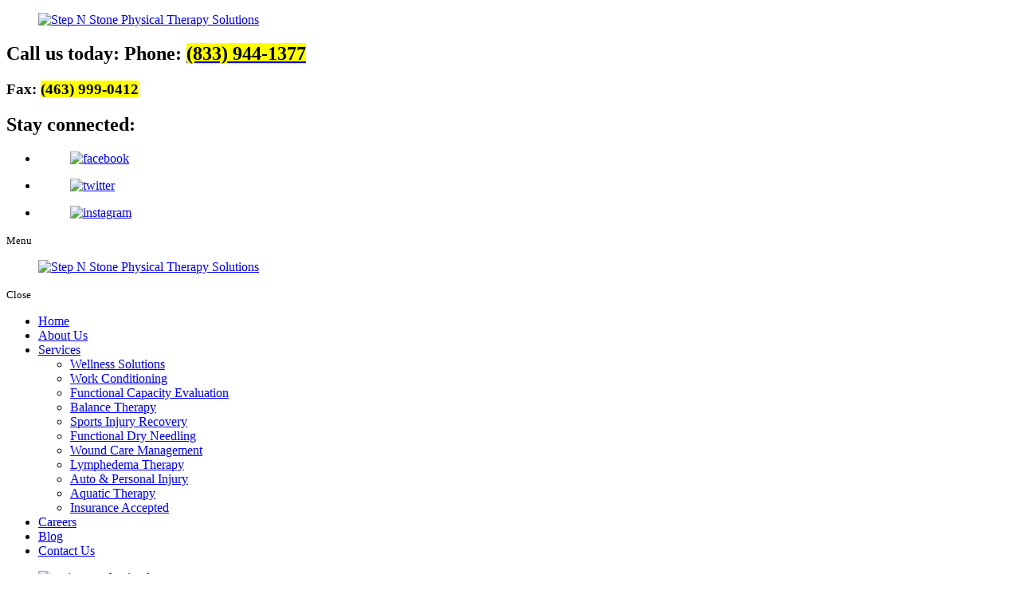

--- FILE ---
content_type: text/html; charset=UTF-8
request_url: http://www.stepnstonept.com/benefits-of-physical-therapy-in-dealing-with-chronic-pain
body_size: 19485
content:
<!DOCTYPE html>
<!--[if lt IE 10]>      <html class="no-js lt-ie11 lt-ie10 lt-ie9 lt-ie8 lt-ie7"> <![endif]-->
<!--[if IE 10]>         <html class="no-js lt-ie11 lt-ie10 lt-ie9 lt-ie8"> <![endif]-->
<!--[if IE 11]>         <html class="no-js lt-ie11"> <![endif]-->
<!--[if gt IE 11]><!--> <html class="no-js" lang="en-US"> <!--<![endif]-->
	<head>
		<meta charset="utf-8">
		<meta name="viewport" content="width=device-width, initial-scale=1">
		<meta name="keywords" content="Orthopedic Physical Therapy in Plymouth Indiana, Dry Needling in Plymouth IN, Sports Injury Rehabilitation in Plymouth IN, Elbow PT Clinic in Plymouth IN, Workers Comp Therapy in Plymouth IN, Geriatric Physical Therapy in Plymouth IN, Pool Therapy in Plymouth IN, Aqua Therapy in Plymouth IN">
		<meta name="msvalidate.01" content="E22C30CA1FD015F74C2A617387D314F3" />
    <!--[if IE]><meta http-equiv="X-UA-Compatible" content="IE=edge,chrome=1"><![endif]-->

		

		<link rel="stylesheet" href="http://www.stepnstonept.com/wp-content/themes/stepnstone/style.min.css?v=1769845321">
		<link rel="stylesheet" href="http://www.stepnstonept.com/wp-content/themes/stepnstone/css/media.min.css?v=1769845321">
		<link rel="stylesheet" href="http://www.stepnstonept.com/wp-content/themes/stepnstone/css/hamburgers.min.css">
		<link rel="stylesheet" href="http://www.stepnstonept.com/wp-content/themes/stepnstone/css/rslides.min.css">
		<link rel="stylesheet" href="http://www.stepnstonept.com/wp-content/themes/stepnstone/css/font-awesome.min.css">
		<link rel="stylesheet" href="http://www.stepnstonept.com/wp-content/themes/stepnstone/css/animations.min.css">
		<link rel="stylesheet" href="http://www.stepnstonept.com/wp-content/themes/stepnstone/css/skitter.styles.min.css">


		
				<link rel="stylesheet" href="http://www.stepnstonept.com/wp-content/themes/stepnstone/css/blog-single.css">
		
		<link rel="icon" href="http://www.stepnstonept.com/wp-content/themes/stepnstone/images/favicon.png"/>

		<style>
			@import url('https://fonts.googleapis.com/css?family=Muli:400,700&display=swap');
			@import url('https://fonts.googleapis.com/css?family=Barlow:400,700,900&display=swap');
		</style>

		<!--Admin Responsive-->

		


		<script>(function(html){html.className = html.className.replace(/\bno-js\b/,'js')})(document.documentElement);</script>
<meta name='robots' content='index, follow, max-image-preview:large, max-snippet:-1, max-video-preview:-1' />

	<!-- This site is optimized with the Yoast SEO plugin v19.14 - https://yoast.com/wordpress/plugins/seo/ -->
	<title>Benefits of Physical Therapy in Dealing with Chronic Pain</title>
	<meta name="description" content="Constant pain can greatly influence your body in a multitude of ways. We utilize a comprehensive way to deal with giving relief from discomfort and pain." />
	<link rel="canonical" href="https://www.stepnstonept.com/benefits-of-physical-therapy-in-dealing-with-chronic-pain" />
	<meta property="og:locale" content="en_US" />
	<meta property="og:type" content="article" />
	<meta property="og:title" content="Benefits of Physical Therapy in Dealing with Chronic Pain" />
	<meta property="og:description" content="Constant pain can greatly influence your body in a multitude of ways. We utilize a comprehensive way to deal with giving relief from discomfort and pain." />
	<meta property="og:url" content="https://www.stepnstonept.com/benefits-of-physical-therapy-in-dealing-with-chronic-pain" />
	<meta property="og:site_name" content="Step N Stone Physical Therapy Solutions" />
	<meta property="article:published_time" content="2021-04-14T01:51:59+00:00" />
	<meta property="article:modified_time" content="2025-07-22T23:24:49+00:00" />
	<meta property="og:image" content="http://www.stepnstonept.com/wp-content/uploads/2021/04/benefits-of-physical-therapy-in-dealing-with-chronic-pain.jpg" />
	<meta name="author" content="Louise Savoie" />
	<meta name="twitter:card" content="summary_large_image" />
	<meta name="twitter:title" content="Benefits of Physical Therapy in Dealing with Chronic Pain" />
	<meta name="twitter:image" content="http://www.stepnstonept.com/wp-content/uploads/2021/04/benefits-of-physical-therapy-in-dealing-with-chronic-pain.jpg" />
	<meta name="twitter:label1" content="Written by" />
	<meta name="twitter:data1" content="Louise Savoie" />
	<meta name="twitter:label2" content="Est. reading time" />
	<meta name="twitter:data2" content="2 minutes" />
	<!-- / Yoast SEO plugin. -->


<link rel='dns-prefetch' href='//fonts.googleapis.com' />
<link rel='dns-prefetch' href='//s.w.org' />
<link rel="alternate" type="application/rss+xml" title="Step N Stone Physical Therapy Solutions &raquo; Feed" href="https://www.stepnstonept.com/feed" />
<link rel="alternate" type="application/rss+xml" title="Step N Stone Physical Therapy Solutions &raquo; Comments Feed" href="https://www.stepnstonept.com/comments/feed" />
<link rel="alternate" type="application/rss+xml" title="Step N Stone Physical Therapy Solutions &raquo; Benefits of Physical Therapy in Dealing with Chronic Pain Comments Feed" href="https://www.stepnstonept.com/benefits-of-physical-therapy-in-dealing-with-chronic-pain/feed" />
<link rel='stylesheet' id='wp-block-library-css'  href='http://www.stepnstonept.com/wp-includes/css/dist/block-library/style.min.css?ver=6.0' type='text/css' media='all' />
<style id='global-styles-inline-css' type='text/css'>
body{--wp--preset--color--black: #000000;--wp--preset--color--cyan-bluish-gray: #abb8c3;--wp--preset--color--white: #ffffff;--wp--preset--color--pale-pink: #f78da7;--wp--preset--color--vivid-red: #cf2e2e;--wp--preset--color--luminous-vivid-orange: #ff6900;--wp--preset--color--luminous-vivid-amber: #fcb900;--wp--preset--color--light-green-cyan: #7bdcb5;--wp--preset--color--vivid-green-cyan: #00d084;--wp--preset--color--pale-cyan-blue: #8ed1fc;--wp--preset--color--vivid-cyan-blue: #0693e3;--wp--preset--color--vivid-purple: #9b51e0;--wp--preset--gradient--vivid-cyan-blue-to-vivid-purple: linear-gradient(135deg,rgba(6,147,227,1) 0%,rgb(155,81,224) 100%);--wp--preset--gradient--light-green-cyan-to-vivid-green-cyan: linear-gradient(135deg,rgb(122,220,180) 0%,rgb(0,208,130) 100%);--wp--preset--gradient--luminous-vivid-amber-to-luminous-vivid-orange: linear-gradient(135deg,rgba(252,185,0,1) 0%,rgba(255,105,0,1) 100%);--wp--preset--gradient--luminous-vivid-orange-to-vivid-red: linear-gradient(135deg,rgba(255,105,0,1) 0%,rgb(207,46,46) 100%);--wp--preset--gradient--very-light-gray-to-cyan-bluish-gray: linear-gradient(135deg,rgb(238,238,238) 0%,rgb(169,184,195) 100%);--wp--preset--gradient--cool-to-warm-spectrum: linear-gradient(135deg,rgb(74,234,220) 0%,rgb(151,120,209) 20%,rgb(207,42,186) 40%,rgb(238,44,130) 60%,rgb(251,105,98) 80%,rgb(254,248,76) 100%);--wp--preset--gradient--blush-light-purple: linear-gradient(135deg,rgb(255,206,236) 0%,rgb(152,150,240) 100%);--wp--preset--gradient--blush-bordeaux: linear-gradient(135deg,rgb(254,205,165) 0%,rgb(254,45,45) 50%,rgb(107,0,62) 100%);--wp--preset--gradient--luminous-dusk: linear-gradient(135deg,rgb(255,203,112) 0%,rgb(199,81,192) 50%,rgb(65,88,208) 100%);--wp--preset--gradient--pale-ocean: linear-gradient(135deg,rgb(255,245,203) 0%,rgb(182,227,212) 50%,rgb(51,167,181) 100%);--wp--preset--gradient--electric-grass: linear-gradient(135deg,rgb(202,248,128) 0%,rgb(113,206,126) 100%);--wp--preset--gradient--midnight: linear-gradient(135deg,rgb(2,3,129) 0%,rgb(40,116,252) 100%);--wp--preset--duotone--dark-grayscale: url('#wp-duotone-dark-grayscale');--wp--preset--duotone--grayscale: url('#wp-duotone-grayscale');--wp--preset--duotone--purple-yellow: url('#wp-duotone-purple-yellow');--wp--preset--duotone--blue-red: url('#wp-duotone-blue-red');--wp--preset--duotone--midnight: url('#wp-duotone-midnight');--wp--preset--duotone--magenta-yellow: url('#wp-duotone-magenta-yellow');--wp--preset--duotone--purple-green: url('#wp-duotone-purple-green');--wp--preset--duotone--blue-orange: url('#wp-duotone-blue-orange');--wp--preset--font-size--small: 13px;--wp--preset--font-size--medium: 20px;--wp--preset--font-size--large: 36px;--wp--preset--font-size--x-large: 42px;}.has-black-color{color: var(--wp--preset--color--black) !important;}.has-cyan-bluish-gray-color{color: var(--wp--preset--color--cyan-bluish-gray) !important;}.has-white-color{color: var(--wp--preset--color--white) !important;}.has-pale-pink-color{color: var(--wp--preset--color--pale-pink) !important;}.has-vivid-red-color{color: var(--wp--preset--color--vivid-red) !important;}.has-luminous-vivid-orange-color{color: var(--wp--preset--color--luminous-vivid-orange) !important;}.has-luminous-vivid-amber-color{color: var(--wp--preset--color--luminous-vivid-amber) !important;}.has-light-green-cyan-color{color: var(--wp--preset--color--light-green-cyan) !important;}.has-vivid-green-cyan-color{color: var(--wp--preset--color--vivid-green-cyan) !important;}.has-pale-cyan-blue-color{color: var(--wp--preset--color--pale-cyan-blue) !important;}.has-vivid-cyan-blue-color{color: var(--wp--preset--color--vivid-cyan-blue) !important;}.has-vivid-purple-color{color: var(--wp--preset--color--vivid-purple) !important;}.has-black-background-color{background-color: var(--wp--preset--color--black) !important;}.has-cyan-bluish-gray-background-color{background-color: var(--wp--preset--color--cyan-bluish-gray) !important;}.has-white-background-color{background-color: var(--wp--preset--color--white) !important;}.has-pale-pink-background-color{background-color: var(--wp--preset--color--pale-pink) !important;}.has-vivid-red-background-color{background-color: var(--wp--preset--color--vivid-red) !important;}.has-luminous-vivid-orange-background-color{background-color: var(--wp--preset--color--luminous-vivid-orange) !important;}.has-luminous-vivid-amber-background-color{background-color: var(--wp--preset--color--luminous-vivid-amber) !important;}.has-light-green-cyan-background-color{background-color: var(--wp--preset--color--light-green-cyan) !important;}.has-vivid-green-cyan-background-color{background-color: var(--wp--preset--color--vivid-green-cyan) !important;}.has-pale-cyan-blue-background-color{background-color: var(--wp--preset--color--pale-cyan-blue) !important;}.has-vivid-cyan-blue-background-color{background-color: var(--wp--preset--color--vivid-cyan-blue) !important;}.has-vivid-purple-background-color{background-color: var(--wp--preset--color--vivid-purple) !important;}.has-black-border-color{border-color: var(--wp--preset--color--black) !important;}.has-cyan-bluish-gray-border-color{border-color: var(--wp--preset--color--cyan-bluish-gray) !important;}.has-white-border-color{border-color: var(--wp--preset--color--white) !important;}.has-pale-pink-border-color{border-color: var(--wp--preset--color--pale-pink) !important;}.has-vivid-red-border-color{border-color: var(--wp--preset--color--vivid-red) !important;}.has-luminous-vivid-orange-border-color{border-color: var(--wp--preset--color--luminous-vivid-orange) !important;}.has-luminous-vivid-amber-border-color{border-color: var(--wp--preset--color--luminous-vivid-amber) !important;}.has-light-green-cyan-border-color{border-color: var(--wp--preset--color--light-green-cyan) !important;}.has-vivid-green-cyan-border-color{border-color: var(--wp--preset--color--vivid-green-cyan) !important;}.has-pale-cyan-blue-border-color{border-color: var(--wp--preset--color--pale-cyan-blue) !important;}.has-vivid-cyan-blue-border-color{border-color: var(--wp--preset--color--vivid-cyan-blue) !important;}.has-vivid-purple-border-color{border-color: var(--wp--preset--color--vivid-purple) !important;}.has-vivid-cyan-blue-to-vivid-purple-gradient-background{background: var(--wp--preset--gradient--vivid-cyan-blue-to-vivid-purple) !important;}.has-light-green-cyan-to-vivid-green-cyan-gradient-background{background: var(--wp--preset--gradient--light-green-cyan-to-vivid-green-cyan) !important;}.has-luminous-vivid-amber-to-luminous-vivid-orange-gradient-background{background: var(--wp--preset--gradient--luminous-vivid-amber-to-luminous-vivid-orange) !important;}.has-luminous-vivid-orange-to-vivid-red-gradient-background{background: var(--wp--preset--gradient--luminous-vivid-orange-to-vivid-red) !important;}.has-very-light-gray-to-cyan-bluish-gray-gradient-background{background: var(--wp--preset--gradient--very-light-gray-to-cyan-bluish-gray) !important;}.has-cool-to-warm-spectrum-gradient-background{background: var(--wp--preset--gradient--cool-to-warm-spectrum) !important;}.has-blush-light-purple-gradient-background{background: var(--wp--preset--gradient--blush-light-purple) !important;}.has-blush-bordeaux-gradient-background{background: var(--wp--preset--gradient--blush-bordeaux) !important;}.has-luminous-dusk-gradient-background{background: var(--wp--preset--gradient--luminous-dusk) !important;}.has-pale-ocean-gradient-background{background: var(--wp--preset--gradient--pale-ocean) !important;}.has-electric-grass-gradient-background{background: var(--wp--preset--gradient--electric-grass) !important;}.has-midnight-gradient-background{background: var(--wp--preset--gradient--midnight) !important;}.has-small-font-size{font-size: var(--wp--preset--font-size--small) !important;}.has-medium-font-size{font-size: var(--wp--preset--font-size--medium) !important;}.has-large-font-size{font-size: var(--wp--preset--font-size--large) !important;}.has-x-large-font-size{font-size: var(--wp--preset--font-size--x-large) !important;}
</style>
<link rel='stylesheet' id='twentysixteen-fonts-css'  href='https://fonts.googleapis.com/css?family=Merriweather%3A400%2C700%2C900%2C400italic%2C700italic%2C900italic%7CMontserrat%3A400%2C700%7CInconsolata%3A400&#038;subset=latin%2Clatin-ext' type='text/css' media='all' />
<link rel='stylesheet' id='dracula-frontend-css'  href='http://www.stepnstonept.com/wp-content/plugins/dracula-dark-mode/assets/css/frontend.css?ver=1.2.8' type='text/css' media='all' />
<style id='dracula-frontend-inline-css' type='text/css'>
.reading-mode-buttons { --reading-mode-button-alignment: start !important; }.reading-mode-buttons .reading-mode-button { --reading-mode-bg-color: #E3F5FF;--reading-mode-bg-darker: #c5d7e1;--reading-mode-text-color: #2F80ED; }.reading-mode-buttons .reading-mode-time {  }.reading-mode-progress { --reading-mode-progress-height: 7px;--reading-mode-progress-color: linear-gradient(90deg, #004AFF 80%, rgba(96, 239, 255, 0) 113.89%); }
</style>
<script type='text/javascript' id='cookie-law-info-js-extra'>
/* <![CDATA[ */
var _ckyConfig = {"_ipData":[],"_assetsURL":"http:\/\/www.stepnstonept.com\/wp-content\/plugins\/cookie-law-info\/lite\/frontend\/images\/","_publicURL":"http:\/\/www.stepnstonept.com","_expiry":"365","_categories":[{"name":"Necessary","slug":"necessary","isNecessary":true,"ccpaDoNotSell":true,"cookies":[],"active":true,"defaultConsent":{"gdpr":true,"ccpa":true}},{"name":"Functional","slug":"functional","isNecessary":false,"ccpaDoNotSell":true,"cookies":[],"active":true,"defaultConsent":{"gdpr":false,"ccpa":false}},{"name":"Analytics","slug":"analytics","isNecessary":false,"ccpaDoNotSell":true,"cookies":[],"active":true,"defaultConsent":{"gdpr":false,"ccpa":false}},{"name":"Performance","slug":"performance","isNecessary":false,"ccpaDoNotSell":true,"cookies":[],"active":true,"defaultConsent":{"gdpr":false,"ccpa":false}},{"name":"Advertisement","slug":"advertisement","isNecessary":false,"ccpaDoNotSell":true,"cookies":[],"active":true,"defaultConsent":{"gdpr":false,"ccpa":false}}],"_activeLaw":"gdpr","_rootDomain":"","_block":"1","_showBanner":"1","_bannerConfig":{"settings":{"type":"box","preferenceCenterType":"popup","position":"bottom-left","applicableLaw":"gdpr"},"behaviours":{"reloadBannerOnAccept":false,"loadAnalyticsByDefault":false,"animations":{"onLoad":"animate","onHide":"sticky"}},"config":{"revisitConsent":{"status":true,"tag":"revisit-consent","position":"bottom-left","meta":{"url":"#"},"styles":{"background-color":"#0056A7"},"elements":{"title":{"type":"text","tag":"revisit-consent-title","status":true,"styles":{"color":"#0056a7"}}}},"preferenceCenter":{"toggle":{"status":true,"tag":"detail-category-toggle","type":"toggle","states":{"active":{"styles":{"background-color":"#1863DC"}},"inactive":{"styles":{"background-color":"#D0D5D2"}}}}},"categoryPreview":{"status":false,"toggle":{"status":true,"tag":"detail-category-preview-toggle","type":"toggle","states":{"active":{"styles":{"background-color":"#1863DC"}},"inactive":{"styles":{"background-color":"#D0D5D2"}}}}},"videoPlaceholder":{"status":true,"styles":{"background-color":"#000000","border-color":"#000000","color":"#ffffff"}},"readMore":{"status":false,"tag":"readmore-button","type":"link","meta":{"noFollow":true,"newTab":true},"styles":{"color":"#1863DC","background-color":"transparent","border-color":"transparent"}},"auditTable":{"status":true},"optOption":{"status":true,"toggle":{"status":true,"tag":"optout-option-toggle","type":"toggle","states":{"active":{"styles":{"background-color":"#1863dc"}},"inactive":{"styles":{"background-color":"#FFFFFF"}}}}}}},"_version":"3.3.1","_logConsent":"","_tags":[{"tag":"accept-button","styles":{"color":"#FFFFFF","background-color":"#1863DC","border-color":"#1863DC"}},{"tag":"reject-button","styles":{"color":"#1863DC","background-color":"transparent","border-color":"#1863DC"}},{"tag":"settings-button","styles":{"color":"#1863DC","background-color":"transparent","border-color":"#1863DC"}},{"tag":"readmore-button","styles":{"color":"#1863DC","background-color":"transparent","border-color":"transparent"}},{"tag":"donotsell-button","styles":{"color":"#1863DC","background-color":"transparent","border-color":"transparent"}},{"tag":"accept-button","styles":{"color":"#FFFFFF","background-color":"#1863DC","border-color":"#1863DC"}},{"tag":"revisit-consent","styles":{"background-color":"#0056A7"}}],"_shortCodes":[{"key":"cky_readmore","content":"<a href=\"#\" class=\"cky-policy\" aria-label=\"Cookie Policy\" target=\"_blank\" rel=\"noopener\" data-cky-tag=\"readmore-button\">Cookie Policy<\/a>","tag":"readmore-button","status":false,"attributes":{"rel":"nofollow","target":"_blank"}},{"key":"cky_show_desc","content":"<button class=\"cky-show-desc-btn\" data-cky-tag=\"show-desc-button\" aria-label=\"Show more\">Show more<\/button>","tag":"show-desc-button","status":true,"attributes":[]},{"key":"cky_hide_desc","content":"<button class=\"cky-show-desc-btn\" data-cky-tag=\"hide-desc-button\" aria-label=\"Show less\">Show less<\/button>","tag":"hide-desc-button","status":true,"attributes":[]},{"key":"cky_category_toggle_label","content":"[cky_{{status}}_category_label] [cky_preference_{{category_slug}}_title]","tag":"","status":true,"attributes":[]},{"key":"cky_enable_category_label","content":"Enable","tag":"","status":true,"attributes":[]},{"key":"cky_disable_category_label","content":"Disable","tag":"","status":true,"attributes":[]},{"key":"cky_video_placeholder","content":"<div class=\"video-placeholder-normal\" data-cky-tag=\"video-placeholder\" id=\"[UNIQUEID]\"><p class=\"video-placeholder-text-normal\" data-cky-tag=\"placeholder-title\">Please accept cookies to access this content<\/p><\/div>","tag":"","status":true,"attributes":[]},{"key":"cky_enable_optout_label","content":"Enable","tag":"","status":true,"attributes":[]},{"key":"cky_disable_optout_label","content":"Disable","tag":"","status":true,"attributes":[]},{"key":"cky_optout_toggle_label","content":"[cky_{{status}}_optout_label] [cky_optout_option_title]","tag":"","status":true,"attributes":[]},{"key":"cky_optout_option_title","content":"Do Not Sell or Share My Personal Information","tag":"","status":true,"attributes":[]},{"key":"cky_optout_close_label","content":"Close","tag":"","status":true,"attributes":[]},{"key":"cky_preference_close_label","content":"Close","tag":"","status":true,"attributes":[]}],"_rtl":"","_language":"en","_providersToBlock":[]};
var _ckyStyles = {"css":".cky-overlay{background: #000000; opacity: 0.4; position: fixed; top: 0; left: 0; width: 100%; height: 100%; z-index: 99999999;}.cky-hide{display: none;}.cky-btn-revisit-wrapper{display: flex; align-items: center; justify-content: center; background: #0056a7; width: 45px; height: 45px; border-radius: 50%; position: fixed; z-index: 999999; cursor: pointer;}.cky-revisit-bottom-left{bottom: 15px; left: 15px;}.cky-revisit-bottom-right{bottom: 15px; right: 15px;}.cky-btn-revisit-wrapper .cky-btn-revisit{display: flex; align-items: center; justify-content: center; background: none; border: none; cursor: pointer; position: relative; margin: 0; padding: 0;}.cky-btn-revisit-wrapper .cky-btn-revisit img{max-width: fit-content; margin: 0; height: 30px; width: 30px;}.cky-revisit-bottom-left:hover::before{content: attr(data-tooltip); position: absolute; background: #4e4b66; color: #ffffff; left: calc(100% + 7px); font-size: 12px; line-height: 16px; width: max-content; padding: 4px 8px; border-radius: 4px;}.cky-revisit-bottom-left:hover::after{position: absolute; content: \"\"; border: 5px solid transparent; left: calc(100% + 2px); border-left-width: 0; border-right-color: #4e4b66;}.cky-revisit-bottom-right:hover::before{content: attr(data-tooltip); position: absolute; background: #4e4b66; color: #ffffff; right: calc(100% + 7px); font-size: 12px; line-height: 16px; width: max-content; padding: 4px 8px; border-radius: 4px;}.cky-revisit-bottom-right:hover::after{position: absolute; content: \"\"; border: 5px solid transparent; right: calc(100% + 2px); border-right-width: 0; border-left-color: #4e4b66;}.cky-revisit-hide{display: none;}.cky-consent-container{position: fixed; width: 440px; box-sizing: border-box; z-index: 9999999; border-radius: 6px;}.cky-consent-container .cky-consent-bar{background: #ffffff; border: 1px solid; padding: 20px 26px; box-shadow: 0 -1px 10px 0 #acabab4d; border-radius: 6px;}.cky-box-bottom-left{bottom: 40px; left: 40px;}.cky-box-bottom-right{bottom: 40px; right: 40px;}.cky-box-top-left{top: 40px; left: 40px;}.cky-box-top-right{top: 40px; right: 40px;}.cky-custom-brand-logo-wrapper .cky-custom-brand-logo{width: 100px; height: auto; margin: 0 0 12px 0;}.cky-notice .cky-title{color: #212121; font-weight: 700; font-size: 18px; line-height: 24px; margin: 0 0 12px 0;}.cky-notice-des *,.cky-preference-content-wrapper *,.cky-accordion-header-des *,.cky-gpc-wrapper .cky-gpc-desc *{font-size: 14px;}.cky-notice-des{color: #212121; font-size: 14px; line-height: 24px; font-weight: 400;}.cky-notice-des img{height: 25px; width: 25px;}.cky-consent-bar .cky-notice-des p,.cky-gpc-wrapper .cky-gpc-desc p,.cky-preference-body-wrapper .cky-preference-content-wrapper p,.cky-accordion-header-wrapper .cky-accordion-header-des p,.cky-cookie-des-table li div:last-child p{color: inherit; margin-top: 0; overflow-wrap: break-word;}.cky-notice-des P:last-child,.cky-preference-content-wrapper p:last-child,.cky-cookie-des-table li div:last-child p:last-child,.cky-gpc-wrapper .cky-gpc-desc p:last-child{margin-bottom: 0;}.cky-notice-des a.cky-policy,.cky-notice-des button.cky-policy{font-size: 14px; color: #1863dc; white-space: nowrap; cursor: pointer; background: transparent; border: 1px solid; text-decoration: underline;}.cky-notice-des button.cky-policy{padding: 0;}.cky-notice-des a.cky-policy:focus-visible,.cky-notice-des button.cky-policy:focus-visible,.cky-preference-content-wrapper .cky-show-desc-btn:focus-visible,.cky-accordion-header .cky-accordion-btn:focus-visible,.cky-preference-header .cky-btn-close:focus-visible,.cky-switch input[type=\"checkbox\"]:focus-visible,.cky-footer-wrapper a:focus-visible,.cky-btn:focus-visible{outline: 2px solid #1863dc; outline-offset: 2px;}.cky-btn:focus:not(:focus-visible),.cky-accordion-header .cky-accordion-btn:focus:not(:focus-visible),.cky-preference-content-wrapper .cky-show-desc-btn:focus:not(:focus-visible),.cky-btn-revisit-wrapper .cky-btn-revisit:focus:not(:focus-visible),.cky-preference-header .cky-btn-close:focus:not(:focus-visible),.cky-consent-bar .cky-banner-btn-close:focus:not(:focus-visible){outline: 0;}button.cky-show-desc-btn:not(:hover):not(:active){color: #1863dc; background: transparent;}button.cky-accordion-btn:not(:hover):not(:active),button.cky-banner-btn-close:not(:hover):not(:active),button.cky-btn-revisit:not(:hover):not(:active),button.cky-btn-close:not(:hover):not(:active){background: transparent;}.cky-consent-bar button:hover,.cky-modal.cky-modal-open button:hover,.cky-consent-bar button:focus,.cky-modal.cky-modal-open button:focus{text-decoration: none;}.cky-notice-btn-wrapper{display: flex; justify-content: flex-start; align-items: center; flex-wrap: wrap; margin-top: 16px;}.cky-notice-btn-wrapper .cky-btn{text-shadow: none; box-shadow: none;}.cky-btn{flex: auto; max-width: 100%; font-size: 14px; font-family: inherit; line-height: 24px; padding: 8px; font-weight: 500; margin: 0 8px 0 0; border-radius: 2px; cursor: pointer; text-align: center; text-transform: none; min-height: 0;}.cky-btn:hover{opacity: 0.8;}.cky-btn-customize{color: #1863dc; background: transparent; border: 2px solid #1863dc;}.cky-btn-reject{color: #1863dc; background: transparent; border: 2px solid #1863dc;}.cky-btn-accept{background: #1863dc; color: #ffffff; border: 2px solid #1863dc;}.cky-btn:last-child{margin-right: 0;}@media (max-width: 576px){.cky-box-bottom-left{bottom: 0; left: 0;}.cky-box-bottom-right{bottom: 0; right: 0;}.cky-box-top-left{top: 0; left: 0;}.cky-box-top-right{top: 0; right: 0;}}@media (max-width: 440px){.cky-box-bottom-left, .cky-box-bottom-right, .cky-box-top-left, .cky-box-top-right{width: 100%; max-width: 100%;}.cky-consent-container .cky-consent-bar{padding: 20px 0;}.cky-custom-brand-logo-wrapper, .cky-notice .cky-title, .cky-notice-des, .cky-notice-btn-wrapper{padding: 0 24px;}.cky-notice-des{max-height: 40vh; overflow-y: scroll;}.cky-notice-btn-wrapper{flex-direction: column; margin-top: 0;}.cky-btn{width: 100%; margin: 10px 0 0 0;}.cky-notice-btn-wrapper .cky-btn-customize{order: 2;}.cky-notice-btn-wrapper .cky-btn-reject{order: 3;}.cky-notice-btn-wrapper .cky-btn-accept{order: 1; margin-top: 16px;}}@media (max-width: 352px){.cky-notice .cky-title{font-size: 16px;}.cky-notice-des *{font-size: 12px;}.cky-notice-des, .cky-btn{font-size: 12px;}}.cky-modal.cky-modal-open{display: flex; visibility: visible; -webkit-transform: translate(-50%, -50%); -moz-transform: translate(-50%, -50%); -ms-transform: translate(-50%, -50%); -o-transform: translate(-50%, -50%); transform: translate(-50%, -50%); top: 50%; left: 50%; transition: all 1s ease;}.cky-modal{box-shadow: 0 32px 68px rgba(0, 0, 0, 0.3); margin: 0 auto; position: fixed; max-width: 100%; background: #ffffff; top: 50%; box-sizing: border-box; border-radius: 6px; z-index: 999999999; color: #212121; -webkit-transform: translate(-50%, 100%); -moz-transform: translate(-50%, 100%); -ms-transform: translate(-50%, 100%); -o-transform: translate(-50%, 100%); transform: translate(-50%, 100%); visibility: hidden; transition: all 0s ease;}.cky-preference-center{max-height: 79vh; overflow: hidden; width: 845px; overflow: hidden; flex: 1 1 0; display: flex; flex-direction: column; border-radius: 6px;}.cky-preference-header{display: flex; align-items: center; justify-content: space-between; padding: 22px 24px; border-bottom: 1px solid;}.cky-preference-header .cky-preference-title{font-size: 18px; font-weight: 700; line-height: 24px;}.cky-preference-header .cky-btn-close{margin: 0; cursor: pointer; vertical-align: middle; padding: 0; background: none; border: none; width: 24px; height: 24px; min-height: 0; line-height: 0; text-shadow: none; box-shadow: none;}.cky-preference-header .cky-btn-close img{margin: 0; height: 10px; width: 10px;}.cky-preference-body-wrapper{padding: 0 24px; flex: 1; overflow: auto; box-sizing: border-box;}.cky-preference-content-wrapper,.cky-gpc-wrapper .cky-gpc-desc{font-size: 14px; line-height: 24px; font-weight: 400; padding: 12px 0;}.cky-preference-content-wrapper{border-bottom: 1px solid;}.cky-preference-content-wrapper img{height: 25px; width: 25px;}.cky-preference-content-wrapper .cky-show-desc-btn{font-size: 14px; font-family: inherit; color: #1863dc; text-decoration: none; line-height: 24px; padding: 0; margin: 0; white-space: nowrap; cursor: pointer; background: transparent; border-color: transparent; text-transform: none; min-height: 0; text-shadow: none; box-shadow: none;}.cky-accordion-wrapper{margin-bottom: 10px;}.cky-accordion{border-bottom: 1px solid;}.cky-accordion:last-child{border-bottom: none;}.cky-accordion .cky-accordion-item{display: flex; margin-top: 10px;}.cky-accordion .cky-accordion-body{display: none;}.cky-accordion.cky-accordion-active .cky-accordion-body{display: block; padding: 0 22px; margin-bottom: 16px;}.cky-accordion-header-wrapper{cursor: pointer; width: 100%;}.cky-accordion-item .cky-accordion-header{display: flex; justify-content: space-between; align-items: center;}.cky-accordion-header .cky-accordion-btn{font-size: 16px; font-family: inherit; color: #212121; line-height: 24px; background: none; border: none; font-weight: 700; padding: 0; margin: 0; cursor: pointer; text-transform: none; min-height: 0; text-shadow: none; box-shadow: none;}.cky-accordion-header .cky-always-active{color: #008000; font-weight: 600; line-height: 24px; font-size: 14px;}.cky-accordion-header-des{font-size: 14px; line-height: 24px; margin: 10px 0 16px 0;}.cky-accordion-chevron{margin-right: 22px; position: relative; cursor: pointer;}.cky-accordion-chevron-hide{display: none;}.cky-accordion .cky-accordion-chevron i::before{content: \"\"; position: absolute; border-right: 1.4px solid; border-bottom: 1.4px solid; border-color: inherit; height: 6px; width: 6px; -webkit-transform: rotate(-45deg); -moz-transform: rotate(-45deg); -ms-transform: rotate(-45deg); -o-transform: rotate(-45deg); transform: rotate(-45deg); transition: all 0.2s ease-in-out; top: 8px;}.cky-accordion.cky-accordion-active .cky-accordion-chevron i::before{-webkit-transform: rotate(45deg); -moz-transform: rotate(45deg); -ms-transform: rotate(45deg); -o-transform: rotate(45deg); transform: rotate(45deg);}.cky-audit-table{background: #f4f4f4; border-radius: 6px;}.cky-audit-table .cky-empty-cookies-text{color: inherit; font-size: 12px; line-height: 24px; margin: 0; padding: 10px;}.cky-audit-table .cky-cookie-des-table{font-size: 12px; line-height: 24px; font-weight: normal; padding: 15px 10px; border-bottom: 1px solid; border-bottom-color: inherit; margin: 0;}.cky-audit-table .cky-cookie-des-table:last-child{border-bottom: none;}.cky-audit-table .cky-cookie-des-table li{list-style-type: none; display: flex; padding: 3px 0;}.cky-audit-table .cky-cookie-des-table li:first-child{padding-top: 0;}.cky-cookie-des-table li div:first-child{width: 100px; font-weight: 600; word-break: break-word; word-wrap: break-word;}.cky-cookie-des-table li div:last-child{flex: 1; word-break: break-word; word-wrap: break-word; margin-left: 8px;}.cky-footer-shadow{display: block; width: 100%; height: 40px; background: linear-gradient(180deg, rgba(255, 255, 255, 0) 0%, #ffffff 100%); position: absolute; bottom: calc(100% - 1px);}.cky-footer-wrapper{position: relative;}.cky-prefrence-btn-wrapper{display: flex; flex-wrap: wrap; align-items: center; justify-content: center; padding: 22px 24px; border-top: 1px solid;}.cky-prefrence-btn-wrapper .cky-btn{flex: auto; max-width: 100%; text-shadow: none; box-shadow: none;}.cky-btn-preferences{color: #1863dc; background: transparent; border: 2px solid #1863dc;}.cky-preference-header,.cky-preference-body-wrapper,.cky-preference-content-wrapper,.cky-accordion-wrapper,.cky-accordion,.cky-accordion-wrapper,.cky-footer-wrapper,.cky-prefrence-btn-wrapper{border-color: inherit;}@media (max-width: 845px){.cky-modal{max-width: calc(100% - 16px);}}@media (max-width: 576px){.cky-modal{max-width: 100%;}.cky-preference-center{max-height: 100vh;}.cky-prefrence-btn-wrapper{flex-direction: column;}.cky-accordion.cky-accordion-active .cky-accordion-body{padding-right: 0;}.cky-prefrence-btn-wrapper .cky-btn{width: 100%; margin: 10px 0 0 0;}.cky-prefrence-btn-wrapper .cky-btn-reject{order: 3;}.cky-prefrence-btn-wrapper .cky-btn-accept{order: 1; margin-top: 0;}.cky-prefrence-btn-wrapper .cky-btn-preferences{order: 2;}}@media (max-width: 425px){.cky-accordion-chevron{margin-right: 15px;}.cky-notice-btn-wrapper{margin-top: 0;}.cky-accordion.cky-accordion-active .cky-accordion-body{padding: 0 15px;}}@media (max-width: 352px){.cky-preference-header .cky-preference-title{font-size: 16px;}.cky-preference-header{padding: 16px 24px;}.cky-preference-content-wrapper *, .cky-accordion-header-des *{font-size: 12px;}.cky-preference-content-wrapper, .cky-preference-content-wrapper .cky-show-more, .cky-accordion-header .cky-always-active, .cky-accordion-header-des, .cky-preference-content-wrapper .cky-show-desc-btn, .cky-notice-des a.cky-policy{font-size: 12px;}.cky-accordion-header .cky-accordion-btn{font-size: 14px;}}.cky-switch{display: flex;}.cky-switch input[type=\"checkbox\"]{position: relative; width: 44px; height: 24px; margin: 0; background: #d0d5d2; -webkit-appearance: none; border-radius: 50px; cursor: pointer; outline: 0; border: none; top: 0;}.cky-switch input[type=\"checkbox\"]:checked{background: #1863dc;}.cky-switch input[type=\"checkbox\"]:before{position: absolute; content: \"\"; height: 20px; width: 20px; left: 2px; bottom: 2px; border-radius: 50%; background-color: white; -webkit-transition: 0.4s; transition: 0.4s; margin: 0;}.cky-switch input[type=\"checkbox\"]:after{display: none;}.cky-switch input[type=\"checkbox\"]:checked:before{-webkit-transform: translateX(20px); -ms-transform: translateX(20px); transform: translateX(20px);}@media (max-width: 425px){.cky-switch input[type=\"checkbox\"]{width: 38px; height: 21px;}.cky-switch input[type=\"checkbox\"]:before{height: 17px; width: 17px;}.cky-switch input[type=\"checkbox\"]:checked:before{-webkit-transform: translateX(17px); -ms-transform: translateX(17px); transform: translateX(17px);}}.cky-consent-bar .cky-banner-btn-close{position: absolute; right: 9px; top: 5px; background: none; border: none; cursor: pointer; padding: 0; margin: 0; min-height: 0; line-height: 0; height: 24px; width: 24px; text-shadow: none; box-shadow: none;}.cky-consent-bar .cky-banner-btn-close img{height: 9px; width: 9px; margin: 0;}.cky-notice-group{font-size: 14px; line-height: 24px; font-weight: 400; color: #212121;}.cky-notice-btn-wrapper .cky-btn-do-not-sell{font-size: 14px; line-height: 24px; padding: 6px 0; margin: 0; font-weight: 500; background: none; border-radius: 2px; border: none; cursor: pointer; text-align: left; color: #1863dc; background: transparent; border-color: transparent; box-shadow: none; text-shadow: none;}.cky-consent-bar .cky-banner-btn-close:focus-visible,.cky-notice-btn-wrapper .cky-btn-do-not-sell:focus-visible,.cky-opt-out-btn-wrapper .cky-btn:focus-visible,.cky-opt-out-checkbox-wrapper input[type=\"checkbox\"].cky-opt-out-checkbox:focus-visible{outline: 2px solid #1863dc; outline-offset: 2px;}@media (max-width: 440px){.cky-consent-container{width: 100%;}}@media (max-width: 352px){.cky-notice-des a.cky-policy, .cky-notice-btn-wrapper .cky-btn-do-not-sell{font-size: 12px;}}.cky-opt-out-wrapper{padding: 12px 0;}.cky-opt-out-wrapper .cky-opt-out-checkbox-wrapper{display: flex; align-items: center;}.cky-opt-out-checkbox-wrapper .cky-opt-out-checkbox-label{font-size: 16px; font-weight: 700; line-height: 24px; margin: 0 0 0 12px; cursor: pointer;}.cky-opt-out-checkbox-wrapper input[type=\"checkbox\"].cky-opt-out-checkbox{background-color: #ffffff; border: 1px solid black; width: 20px; height: 18.5px; margin: 0; -webkit-appearance: none; position: relative; display: flex; align-items: center; justify-content: center; border-radius: 2px; cursor: pointer;}.cky-opt-out-checkbox-wrapper input[type=\"checkbox\"].cky-opt-out-checkbox:checked{background-color: #1863dc; border: none;}.cky-opt-out-checkbox-wrapper input[type=\"checkbox\"].cky-opt-out-checkbox:checked::after{left: 6px; bottom: 4px; width: 7px; height: 13px; border: solid #ffffff; border-width: 0 3px 3px 0; border-radius: 2px; -webkit-transform: rotate(45deg); -ms-transform: rotate(45deg); transform: rotate(45deg); content: \"\"; position: absolute; box-sizing: border-box;}.cky-opt-out-checkbox-wrapper.cky-disabled .cky-opt-out-checkbox-label,.cky-opt-out-checkbox-wrapper.cky-disabled input[type=\"checkbox\"].cky-opt-out-checkbox{cursor: no-drop;}.cky-gpc-wrapper{margin: 0 0 0 32px;}.cky-footer-wrapper .cky-opt-out-btn-wrapper{display: flex; flex-wrap: wrap; align-items: center; justify-content: center; padding: 22px 24px;}.cky-opt-out-btn-wrapper .cky-btn{flex: auto; max-width: 100%; text-shadow: none; box-shadow: none;}.cky-opt-out-btn-wrapper .cky-btn-cancel{border: 1px solid #dedfe0; background: transparent; color: #858585;}.cky-opt-out-btn-wrapper .cky-btn-confirm{background: #1863dc; color: #ffffff; border: 1px solid #1863dc;}@media (max-width: 352px){.cky-opt-out-checkbox-wrapper .cky-opt-out-checkbox-label{font-size: 14px;}.cky-gpc-wrapper .cky-gpc-desc, .cky-gpc-wrapper .cky-gpc-desc *{font-size: 12px;}.cky-opt-out-checkbox-wrapper input[type=\"checkbox\"].cky-opt-out-checkbox{width: 16px; height: 16px;}.cky-opt-out-checkbox-wrapper input[type=\"checkbox\"].cky-opt-out-checkbox:checked::after{left: 5px; bottom: 4px; width: 3px; height: 9px;}.cky-gpc-wrapper{margin: 0 0 0 28px;}}.video-placeholder-youtube{background-size: 100% 100%; background-position: center; background-repeat: no-repeat; background-color: #b2b0b059; position: relative; display: flex; align-items: center; justify-content: center; max-width: 100%;}.video-placeholder-text-youtube{text-align: center; align-items: center; padding: 10px 16px; background-color: #000000cc; color: #ffffff; border: 1px solid; border-radius: 2px; cursor: pointer;}.video-placeholder-normal{background-image: url(\"\/wp-content\/plugins\/cookie-law-info\/lite\/frontend\/images\/placeholder.svg\"); background-size: 80px; background-position: center; background-repeat: no-repeat; background-color: #b2b0b059; position: relative; display: flex; align-items: flex-end; justify-content: center; max-width: 100%;}.video-placeholder-text-normal{align-items: center; padding: 10px 16px; text-align: center; border: 1px solid; border-radius: 2px; cursor: pointer;}.cky-rtl{direction: rtl; text-align: right;}.cky-rtl .cky-banner-btn-close{left: 9px; right: auto;}.cky-rtl .cky-notice-btn-wrapper .cky-btn:last-child{margin-right: 8px;}.cky-rtl .cky-notice-btn-wrapper .cky-btn:first-child{margin-right: 0;}.cky-rtl .cky-notice-btn-wrapper{margin-left: 0; margin-right: 15px;}.cky-rtl .cky-prefrence-btn-wrapper .cky-btn{margin-right: 8px;}.cky-rtl .cky-prefrence-btn-wrapper .cky-btn:first-child{margin-right: 0;}.cky-rtl .cky-accordion .cky-accordion-chevron i::before{border: none; border-left: 1.4px solid; border-top: 1.4px solid; left: 12px;}.cky-rtl .cky-accordion.cky-accordion-active .cky-accordion-chevron i::before{-webkit-transform: rotate(-135deg); -moz-transform: rotate(-135deg); -ms-transform: rotate(-135deg); -o-transform: rotate(-135deg); transform: rotate(-135deg);}@media (max-width: 768px){.cky-rtl .cky-notice-btn-wrapper{margin-right: 0;}}@media (max-width: 576px){.cky-rtl .cky-notice-btn-wrapper .cky-btn:last-child{margin-right: 0;}.cky-rtl .cky-prefrence-btn-wrapper .cky-btn{margin-right: 0;}.cky-rtl .cky-accordion.cky-accordion-active .cky-accordion-body{padding: 0 22px 0 0;}}@media (max-width: 425px){.cky-rtl .cky-accordion.cky-accordion-active .cky-accordion-body{padding: 0 15px 0 0;}}.cky-rtl .cky-opt-out-btn-wrapper .cky-btn{margin-right: 12px;}.cky-rtl .cky-opt-out-btn-wrapper .cky-btn:first-child{margin-right: 0;}.cky-rtl .cky-opt-out-checkbox-wrapper .cky-opt-out-checkbox-label{margin: 0 12px 0 0;}"};
/* ]]> */
</script>
<script type='text/javascript' src='http://www.stepnstonept.com/wp-content/plugins/cookie-law-info/lite/frontend/js/script.min.js?ver=3.3.1' id='cookie-law-info-js'></script>
<!--[if lt IE 9]>
<script type='text/javascript' src='http://www.stepnstonept.com/wp-content/themes/stepnstone/js/html5.js?ver=3.7.3' id='twentysixteen-html5-js'></script>
<![endif]-->
<script type='text/javascript' src='http://www.stepnstonept.com/wp-includes/js/jquery/jquery.min.js?ver=3.6.0' id='jquery-core-js'></script>
<script type='text/javascript' src='http://www.stepnstonept.com/wp-includes/js/jquery/jquery-migrate.min.js?ver=3.3.2' id='jquery-migrate-js'></script>
<script type='text/javascript' src='http://www.stepnstonept.com/wp-content/plugins/dracula-dark-mode/assets/js/dark-mode.js?ver=1.2.8' id='dracula-dark-mode-js'></script>
<link rel="https://api.w.org/" href="https://www.stepnstonept.com/wp-json/" /><link rel="alternate" type="application/json" href="https://www.stepnstonept.com/wp-json/wp/v2/posts/363" /><link rel="EditURI" type="application/rsd+xml" title="RSD" href="https://www.stepnstonept.com/xmlrpc.php?rsd" />
<link rel="wlwmanifest" type="application/wlwmanifest+xml" href="http://www.stepnstonept.com/wp-includes/wlwmanifest.xml" /> 
<link rel='shortlink' href='https://www.stepnstonept.com/?p=363' />
<link rel="alternate" type="application/json+oembed" href="https://www.stepnstonept.com/wp-json/oembed/1.0/embed?url=https%3A%2F%2Fwww.stepnstonept.com%2Fbenefits-of-physical-therapy-in-dealing-with-chronic-pain" />
<link rel="alternate" type="text/xml+oembed" href="https://www.stepnstonept.com/wp-json/oembed/1.0/embed?url=https%3A%2F%2Fwww.stepnstonept.com%2Fbenefits-of-physical-therapy-in-dealing-with-chronic-pain&#038;format=xml" />
<script type="application/ld+json">{"@context":"https://schema.org","@type":"NewsArticle","mainEntityOfPage":{"@type":"WebPage","@id":"https://www.stepnstonept.com/benefits-of-physical-therapy-in-dealing-with-chronic-pain"},"headline":"Benefits of Physical Therapy in Dealing with Chronic Pain","image":["https://www.stepnstonept.com/wp-content/uploads/2021/04/benefits-of-physical-therapy-in-dealing-with-chronic-pain.jpg","https://www.stepnstonept.com/wp-content/uploads/2021/04/benefits-of-physical-therapy-in-dealing-with-chronic-pain-300x200.jpg","https://www.stepnstonept.com/wp-content/uploads/2021/04/benefits-of-physical-therapy-in-dealing-with-chronic-pain-150x150.jpg"],"datePublished":"April 14, 2021","dateModified":"July 22, 2025","author":{"@type":"Person","name":"Louise Savoie"},"publisher":{"@type":"Organization","name":"Step N Stone Physical Therapy Solutions","logo":{"@type":"ImageObject","url":"https://www.stepnstonept.com/wp-content/uploads/2023/01/cropped-main-logo.png"}},"description":""}</script><style id="cky-style-inline">[data-cky-tag]{visibility:hidden;}</style>
        <script>

            window.draculaCrossTabSession = {
                /**
                 * Initialize listeners for cross-tab session management.
                 */
                init: function () {
                    window.addEventListener("storage", this.sessionStorageTransfer.bind(this));
                    if (!sessionStorage.length) {
                        localStorage.setItem('getSessionStorage', 'init');
                        localStorage.removeItem('getSessionStorage');
                    }
                },

                /**
                 * Handle the transfer of sessionStorage between tabs.
                 */
                sessionStorageTransfer: function (event) {
                    if (!event.newValue) return;

                    switch (event.key) {
                        case 'getSessionStorage':
                            this.sendSessionStorageToTabs();
                            break;
                        case 'sessionStorage':
                            if (!sessionStorage.length) {
                                this.receiveSessionStorageFromTabs(event.newValue);
                            }
                            break;
                    }
                },

                /**
                 * Send current sessionStorage to other tabs.
                 */
                sendSessionStorageToTabs: function () {
                    localStorage.setItem('sessionStorage', JSON.stringify(sessionStorage));
                    localStorage.removeItem('sessionStorage');
                },

                /**
                 * Populate current tab's sessionStorage with data from another tab.
                 */
                receiveSessionStorageFromTabs: function (dataValue) {
                    const data = JSON.parse(dataValue);
                    for (let key in data) {
                        sessionStorage.setItem(key, data[key]);
                    }
                },

                /**
                 * Set data to sessionStorage and share it across tabs.
                 */
                set: function (key, value) {
                    sessionStorage.setItem(key, value);
                    this.sendSessionStorageToTabs();
                },

                /**
                 * Get data from sessionStorage.
                 */
                get: function (key) {
                    return sessionStorage.getItem(key);
                }
            };

            window.draculaCrossTabSession.init();
        </script>

        <script>

            function initDraculaDarkMode() {
                var ignoreEvent = false;

                if (!!false) {
                    window.draculaMode = 'dark';
                }

                const savedMode = localStorage.getItem('dracula_mode');

                if (savedMode) {
                    window.draculaMode = savedMode;
                }

                if ('dark' === window.draculaMode) {
                    window.draculaDarkMode.enable({"mode":1,"brightness":100,"contrast":90,"sepia":10,"grayscale":0,"excludes":".dracula-ignore ","darkenBackgroundImages":true,"textStroke":"0","scrollbarColor":"auto"});
                } else if ('auto' === savedMode || (!!true && !savedMode)) {
                    ignoreEvent = true;
                    window.draculaDarkMode.auto({"mode":1,"brightness":100,"contrast":90,"sepia":10,"grayscale":0,"excludes":".dracula-ignore ","darkenBackgroundImages":true,"textStroke":"0","scrollbarColor":"auto"});
                }

                // Time based mode
                if (!!false && !savedMode) {
                    const start = '19:00';
                    const end = '07:00';

                    const currentTime = new Date();
                    const startTime = new Date();
                    const endTime = new Date();

                    // Splitting the start and end times into hours and minutes
                    const startParts = start.split(':');
                    const endParts = end.split(':');

                    // Setting hours and minutes for start time
                    startTime.setHours(parseInt(startParts[0], 10), parseInt(startParts[1] || '0', 10), 0);

                    // Setting hours and minutes for end time
                    endTime.setHours(parseInt(endParts[0], 10), parseInt(endParts[1] || '0', 10), 0);

                    // Adjust end time to the next day if end time is earlier than start time
                    if (endTime <= startTime) {
                        endTime.setDate(endTime.getDate() + 1);
                    }

                    // Check if current time is within the range
                    if (currentTime >= startTime && currentTime < endTime) {
                        ignoreEvent = true;
                        window.draculaDarkMode.enable({"mode":1,"brightness":100,"contrast":90,"sepia":10,"grayscale":0,"excludes":".dracula-ignore ","darkenBackgroundImages":true,"textStroke":"0","scrollbarColor":"auto"});
                    }
                }

                // URL Parameter
                if (!!false) {
                    const urlParams = new URLSearchParams(window.location.search);
                    const mode = urlParams.get('darkmode');

                    if (mode) {
                        ignoreEvent = true;

                        if ('1' === mode) {
                            window.draculaDarkMode.enable({"mode":1,"brightness":100,"contrast":90,"sepia":10,"grayscale":0,"excludes":".dracula-ignore ","darkenBackgroundImages":true,"textStroke":"0","scrollbarColor":"auto"});
                        } else if ('0' === mode) {
                            window.draculaMode = '';
                            window.draculaDarkMode.disable(ignoreEvent);
                        }
                    }
                }

                if (window.draculaDarkMode.isEnabled()) {
                    jQuery(document).ready(function () {

                        // Send dark mode page view analytics event
                        if (dracula.isPro && dracula.settings.enableAnalytics) {
                            wp.ajax.post('dracula_track_analytics', {type: 'dark_view'});
                        }

                        // Fire enable event
                        if (!ignoreEvent) {
                            const event = new CustomEvent('dracula:enable', {detail: {init: true}});
                            document.dispatchEvent(event);
                        }

                    });
                }
            }

            if (false) {
                jQuery(document).ready(initDraculaDarkMode);
            } else {
                initDraculaDarkMode();
            }

        </script>
    <link rel="icon" href="https://www.stepnstonept.com/wp-content/uploads/2023/01/main-logo-1.png" sizes="32x32" />
<link rel="icon" href="https://www.stepnstonept.com/wp-content/uploads/2023/01/main-logo-1.png" sizes="192x192" />
<link rel="apple-touch-icon" href="https://www.stepnstonept.com/wp-content/uploads/2023/01/main-logo-1.png" />
<meta name="msapplication-TileImage" content="https://www.stepnstonept.com/wp-content/uploads/2023/01/main-logo-1.png" />
<style>.main_logo {top: 95px}

#banner::before { display: none; }

.page_title { background: rgba(3, 84, 158,0.8); color: #fff; }

main { float: none; width: 100%; padding: 0; }

.main_boxes { display: none; }

#main_area { padding: 25px 25px 60px; min-height: 500px; }

main h2{line-height: 100%;font-weight: 900;margin-top:25px;font-family: "Barlow";font-size: 25px;margin-bottom: 20px;color: #03549E;}
main h5 {font-size: 20px;font-weight: bold;font-family: "Barlow";line-height: 100%;margin-bottom: 10px;color: #B91C11;}
.welcome_r { display: none; }

.welcome_r1 { display: none; }

header { position: relative; }

.page_nav { position: relative; top: 0; }

.entry-content a {font-weight: unset; text-decoration: unset; color: #940a00 !important;}
.entry-content a:hover { text-decoration: underline; color: #940a00;}

.entry-content a mark {text-decoration: unset;color: #940a00; font-weight: unset;}


@media only screen and (max-width: 1010px){
  .main_logo{width: 45%; max-width:100%;top:unset}
}
@media only screen and (max-width: 800px){
  .main_logo{max-width: 65%;}
}</style>
<!-- Global site tag (gtag.js) - Google Analytics -->
<script async src="https://www.googletagmanager.com/gtag/js?id=UA-156827693-1"></script>
<script>
  window.dataLayer = window.dataLayer || [];
  function gtag(){dataLayer.push(arguments);}
  gtag('js', new Date());

  gtag('config', 'UA-156827693-1');
</script>

<!-- Google tag (gtag.js) -->
<script async src="https://www.googletagmanager.com/gtag/js?id=G-3YHZ4BF37C"></script>
<script>
  window.dataLayer = window.dataLayer || [];
  function gtag(){dataLayer.push(arguments);}
  gtag('js', new Date());

  gtag('config', 'G-3YHZ4BF37C');
</script>


	</head>
	<body>
		<div class="protect-me">
			<div class="clearfix">
	  <!-- Header -->
	  <header>
	    <div class="wrapper">
	      <div class="main_logo">
	        <a href="https://www.stepnstonept.com">
	          <figure><img src="http://www.stepnstonept.com/wp-content/themes/stepnstone/images/main-logo.png" alt="Step N Stone Physical Therapy Solutions" /></figure>
	        </a>
	      </div>

	      <div class="head_info">
	        <div class="header_info">
	          <div class="widget-container classic-textwidget custom-classic-textwidget">			<div class="classic-text-widget"><h2>Call us today: <span>Phone: <a href="tel:8339441377"><mark>(833) 944-1377</mark></a></span> </h2>
<h3>Fax: <mark>(463) 999-0412</mark></h3>
</div>
		</div>
	        </div>

	        <div class="social_media">
	          <h2>Stay connected:</h2>
	          <ul>
	            <li><a href="https://www.facebook.com/StepNStonePhysicalTherapy" target="_blank">
	                <figure><img src="http://www.stepnstonept.com/wp-content/themes/stepnstone/images/icons/fb-icon.png" alt="facebook" /></figure>
	              </a></li>
	            <li><a href="https://twitter.com/stepnstonept" target="_blank">
	                <figure><img src="http://www.stepnstonept.com/wp-content/themes/stepnstone/images/icons/twitter-icon.png" alt="twitter" /></figure>
	              </a></li>
	            <li><a href="https://www.instagram.com/stepnstonept/" target="_blank">
	                <figure><img src="http://www.stepnstonept.com/wp-content/themes/stepnstone/images/ig.png" alt="instagram" /></figure>
	              </a></li>
	          </ul>
	        </div>
	        <div class="gtrans">
	          <div class="gtranslate_wrapper" id="gt-wrapper-16056134"></div>	        </div>
	        <!--<div id="google_translate_element"></div> -->
	      </div>

	      <div class="clearfix"></div>
	    </div>
	  </header>
	  <!-- End Header -->
		<!-- Navigation -->
	<div id="nav_area">
	      <div class="nav_toggle_button">
			<div class="logo_wrap"></div>
			<div class="toggle_holder">
				<div class="hamburger hamburger--spin-r">
				  <div class="hamburger-box">
					<div class="hamburger-inner"></div>
				  </div>
				</div>
				<small>Menu</small>
			</div>
			<div class="clearfix"></div>
		  </div>

		<div class="toggle_right_nav">
		  <nav class="page_nav">
			<div class="menu_slide_right">
				<a href="https://www.stepnstonept.com" class="logo_slide_right"><figure><img src="http://www.stepnstonept.com/wp-content/themes/stepnstone/images/main-logo.png" alt="Step N Stone Physical Therapy Solutions"/></figure></a>
				<div class="toggle_holder">
					<div class="hamburger hamburger--spin-r">
					  <div class="hamburger-box">
						<div class="hamburger-inner"></div>
					  </div>
					</div>
					<small>Close</small>
				</div>
				<div class="clearfix"></div>
			</div>

			<div class="wrapper">
				 <div class="nav-menu"><ul id="menu-primary-menu" class="menu"><li id="menu-item-16" class="menu-item menu-item-type-post_type menu-item-object-page menu-item-home menu-item-16"><a href="https://www.stepnstonept.com/">Home</a><span><i class="fa fa-2x">&nbsp;&nbsp;&nbsp;&nbsp;</i></span></li>
<li id="menu-item-17" class="menu-item menu-item-type-post_type menu-item-object-page menu-item-17"><a href="https://www.stepnstonept.com/medical-rehabilitation-clinic-about-us">About Us</a><span><i class="fa fa-2x">&nbsp;&nbsp;&nbsp;&nbsp;</i></span></li>
<li id="menu-item-20" class="menu-item menu-item-type-post_type menu-item-object-page menu-item-has-children menu-item-20"><a href="https://www.stepnstonept.com/medical-rehabilitation-clinic-services">Services</a><span><i class="fa fa-2x">&nbsp;&nbsp;&nbsp;&nbsp;</i></span>
<ul class="sub-menu">
	<li id="menu-item-884" class="menu-item menu-item-type-post_type menu-item-object-page menu-item-884"><a href="https://www.stepnstonept.com/medical-rehabilitation-clinic-services/wellness-solutions">Wellness Solutions</a><span><i class="fa fa-2x">&nbsp;&nbsp;&nbsp;&nbsp;</i></span></li>
	<li id="menu-item-890" class="menu-item menu-item-type-post_type menu-item-object-page menu-item-890"><a href="https://www.stepnstonept.com/medical-rehabilitation-clinic-services/work-conditioning">Work Conditioning</a><span><i class="fa fa-2x">&nbsp;&nbsp;&nbsp;&nbsp;</i></span></li>
	<li id="menu-item-34" class="menu-item menu-item-type-post_type menu-item-object-page menu-item-34"><a href="https://www.stepnstonept.com/medical-rehabilitation-clinic-services/functional-capacity-evaluation">Functional Capacity Evaluation</a><span><i class="fa fa-2x">&nbsp;&nbsp;&nbsp;&nbsp;</i></span></li>
	<li id="menu-item-885" class="menu-item menu-item-type-post_type menu-item-object-page menu-item-885"><a href="https://www.stepnstonept.com/medical-rehabilitation-clinic-services/balance-therapy">Balance Therapy</a><span><i class="fa fa-2x">&nbsp;&nbsp;&nbsp;&nbsp;</i></span></li>
	<li id="menu-item-886" class="menu-item menu-item-type-post_type menu-item-object-page menu-item-886"><a href="https://www.stepnstonept.com/medical-rehabilitation-clinic-services/sports-injury-recovery">Sports Injury Recovery</a><span><i class="fa fa-2x">&nbsp;&nbsp;&nbsp;&nbsp;</i></span></li>
	<li id="menu-item-887" class="menu-item menu-item-type-post_type menu-item-object-page menu-item-887"><a href="https://www.stepnstonept.com/medical-rehabilitation-clinic-services/functional-dry-needling">Functional Dry Needling</a><span><i class="fa fa-2x">&nbsp;&nbsp;&nbsp;&nbsp;</i></span></li>
	<li id="menu-item-888" class="menu-item menu-item-type-post_type menu-item-object-page menu-item-888"><a href="https://www.stepnstonept.com/medical-rehabilitation-clinic-services/wound-care-management">Wound Care Management</a><span><i class="fa fa-2x">&nbsp;&nbsp;&nbsp;&nbsp;</i></span></li>
	<li id="menu-item-889" class="menu-item menu-item-type-post_type menu-item-object-page menu-item-889"><a href="https://www.stepnstonept.com/medical-rehabilitation-clinic-services/lymphedema-therapy">Lymphedema Therapy</a><span><i class="fa fa-2x">&nbsp;&nbsp;&nbsp;&nbsp;</i></span></li>
	<li id="menu-item-895" class="menu-item menu-item-type-post_type menu-item-object-page menu-item-895"><a href="https://www.stepnstonept.com/medical-rehabilitation-clinic-services/auto-and-personal-injury">Auto &#038; Personal Injury</a><span><i class="fa fa-2x">&nbsp;&nbsp;&nbsp;&nbsp;</i></span></li>
	<li id="menu-item-896" class="menu-item menu-item-type-post_type menu-item-object-page menu-item-896"><a href="https://www.stepnstonept.com/medical-rehabilitation-clinic-services/aquatic-therapy">Aquatic Therapy</a><span><i class="fa fa-2x">&nbsp;&nbsp;&nbsp;&nbsp;</i></span></li>
	<li id="menu-item-159" class="menu-item menu-item-type-post_type menu-item-object-page menu-item-159"><a href="https://www.stepnstonept.com/medical-rehabilitation-clinic-services/insurance-accepted">Insurance Accepted</a><span><i class="fa fa-2x">&nbsp;&nbsp;&nbsp;&nbsp;</i></span></li>
</ul>
</li>
<li id="menu-item-18" class="menu-item menu-item-type-post_type menu-item-object-page menu-item-18"><a href="https://www.stepnstonept.com/medical-rehabilitation-clinic-careers">Careers</a><span><i class="fa fa-2x">&nbsp;&nbsp;&nbsp;&nbsp;</i></span></li>
<li id="menu-item-237" class="menu-item menu-item-type-post_type menu-item-object-page current_page_parent menu-item-237"><a href="https://www.stepnstonept.com/medical-rehabilitation-clinic-blog">Blog</a><span><i class="fa fa-2x">&nbsp;&nbsp;&nbsp;&nbsp;</i></span></li>
<li id="menu-item-19" class="menu-item menu-item-type-post_type menu-item-object-page menu-item-19"><a href="https://www.stepnstonept.com/medical-rehabilitation-clinic-contact-us">Contact Us</a><span><i class="fa fa-2x">&nbsp;&nbsp;&nbsp;&nbsp;</i></span></li>
</ul></div>			</div>
		  </nav>
		<div class="toggle_nav_close"></div>
		</div>
	</div>
			<!-- End Navigation -->
<!-- Banner -->
<div id="banner">
  <div class="wrapper">
		
    
      <div class="non_ban">
        <figure>
                      <img src="http://www.stepnstonept.com/wp-content/themes/stepnstone/images/slider/nonhome-54759665.jpg" alt="senior man having knee massage">
                  </figure>

        <!-- Services Page -->
        
        <div class="page_title">
                      <h2 class="headings_title">Blog</h2>
                  </div>
      </div>

    
  </div>
</div>
<!-- End Banner -->
<!-- Main -->
	<div id="main_area">
      	<div class="wrapper">
      		<main>
			<div class="breadcrumbs">
				<!-- Breadcrumb NavXT 6.3.0 -->
<span property="itemListElement" typeof="ListItem"><a property="item" typeof="WebPage" title="Go to Home." href="https://www.stepnstonept.com" class="home" ><span property="name">Home</span></a><meta property="position" content="1"></span> &gt; <span property="itemListElement" typeof="ListItem"><a property="item" typeof="WebPage" title="Go to Blog." href="https://www.stepnstonept.com/medical-rehabilitation-clinic-blog" class="post-root post post-post" ><span property="name">Blog</span></a><meta property="position" content="2"></span> &gt; <span property="itemListElement" typeof="ListItem"><a property="item" typeof="WebPage" title="Go to the Benefits Of Physical Therapy category archives." href="https://www.stepnstonept.com/category/benefits-of-physical-therapy" class="taxonomy category" ><span property="name">Benefits Of Physical Therapy</span></a><meta property="position" content="3"></span> &gt; <span class="post post-post current-item">Benefits of Physical Therapy in Dealing with Chronic Pain</span>				</div>				<span class="welcome_r">Welcome to</span>
				<q class="welcome_r1"></q>
				
				<div id="post-363" class="post-363 post type-post status-publish format-standard hentry category-benefits-of-physical-therapy tag-professional-physician tag-therapeutic-exercises tag-treatment-services">
					<h1 class="entry-title">Benefits of Physical Therapy in Dealing with Chronic Pain</h1>

					<div class="entry-meta">
						<span class="meta-prep meta-prep-author">Posted on</span> <a href="https://www.stepnstonept.com/benefits-of-physical-therapy-in-dealing-with-chronic-pain" title="1:51 am" rel="bookmark"><span class="entry-date">April 14, 2021</span></a> <span class="meta-sep">by</span> <span class="author vcard"><a class="url fn n" href="https://www.stepnstonept.com/author/louise" title="View all posts by Louise Savoie">Louise Savoie</a></span>					</div><!-- .entry-meta -->

					<div class="entry-content">
												<p><img src="http://www.stepnstonept.com/wp-content/uploads/2021/04/benefits-of-physical-therapy-in-dealing-with-chronic-pain.jpg" alt="benefits-of-physical-therapy-in-dealing-with-chronic-pain" width="520" height="346" class="alignright size-full wp-image-367" srcset="https://www.stepnstonept.com/wp-content/uploads/2021/04/benefits-of-physical-therapy-in-dealing-with-chronic-pain.jpg 520w, https://www.stepnstonept.com/wp-content/uploads/2021/04/benefits-of-physical-therapy-in-dealing-with-chronic-pain-300x200.jpg 300w" sizes="(max-width: 520px) 85vw, 520px" /></p>
<p>Constant pain is a mind-boggling phenomenon that influences your body in a multitude of ways. That is the reason why we, at <span class="comp">Step N Stone Physical Therapy Solutions</span>, a quality provider of <a href="/medical-rehabilitation-clinic-about-us" rel="noopener noreferrer" target="_blank">Physical Therapy Services in Indiana</a>, utilizes a comprehensive way to deal with giving relief from discomfort and pain that may incorporate treatment by our doctors and physical therapists. This complex treatment strategy offers multiple remedies that cure numerous parts of your pain condition.</p>
<p>One of the most important solutions for <a href="https://www.healthline.com/health/chronic-pain" rel="nofollow noopener noreferrer" target="_blank">chronic pain</a> is physical therapy and <a href="http://www.stepnstonept.com/" rel="noopener noreferrer" target="_blank">Occupational Therapy in Indiana</a>. This therapy uses a variety of techniques to mitigate pain symptoms as well as restore any functionality that may have been compromised by the health condition. Physical therapy offers a one-on-one conversation with an experienced health professional who can provide important insights into your medical condition, how best to treat it, and what steps to take to prevent future relapse. </p>
<p>Our <a href="http://www.stepnstonept.com/medical-rehabilitation-clinic-services" rel="noopener noreferrer" target="_blank">Therapy Services</a> and programs will seek to offer long-lasting pain relief by utilizing techniques in strengthening and stretching key areas of your body. </p>
<p>Depending on what your pain condition is and what is causing it, our physical therapists can develop a personalized program to remediate the underlying injury, manage pain symptoms, and prevent any secondary conditions that may arise due to the chronic pain. </p>
<p><script type="application/ld+json">
{
"@context": "http://schema.org",
"@type": "NewsArticle",
"mainEntityOfPage": {
"@type": "WebPage",
"@id": "http://www.stepnstonept.com/benefits-of-physical-therapy-in-dealing-with-chronic-pain"
},
"headline": "Benefits of Physical Therapy in Dealing with Chronic Pain",
"image": [
"http://www.stepnstonept.com/wp-content/uploads/2021/04/benefits-of-physical-therapy-in-dealing-with-chronic-pain.jpg",
"http://www.stepnstonept.com/wp-content/uploads/2021/04/benefits-of-physical-therapy-in-dealing-with-chronic-pain-300x200.jpg",
"http://www.stepnstonept.com/wp-content/uploads/2021/04/benefits-of-physical-therapy-in-dealing-with-chronic-pain-150x150.jpg"
],
"datePublished": "2021-04-14",
"dateModified": "2021-04-14",
"author": {
"@type": "Person",
"name": "Louise Savoie"
},
"publisher": {
"@type": "Organization",
"name": "Step N Stone Physical Therapy Solutions",
"logo": {
"@type": "ImageObject",
"url": "http://www.stepnstonept.com/wp-content/themes/stepnstone/images/main-logo.png"
}
},
"description": "Physical therapy offers a one-on-one conversation with an experienced health professional who can provide important insights into your medical condition."
}
</script></p>

											</div><!-- .entry-content -->


					<div class="entry-utility">
						This entry was posted in <a href="https://www.stepnstonept.com/category/benefits-of-physical-therapy" rel="category tag">Benefits Of Physical Therapy</a> and tagged <a href="https://www.stepnstonept.com/tag/professional-physician" rel="tag">Professional Physician</a>, <a href="https://www.stepnstonept.com/tag/therapeutic-exercises" rel="tag">Therapeutic Exercises</a>, <a href="https://www.stepnstonept.com/tag/treatment-services" rel="tag">Treatment Services</a>. Bookmark the <a href="https://www.stepnstonept.com/benefits-of-physical-therapy-in-dealing-with-chronic-pain" title="Permalink to Benefits of Physical Therapy in Dealing with Chronic Pain" rel="bookmark">permalink</a>.											</div><!-- .entry-utility -->
				</div><!-- #post-## -->

				<div id="nav-below" class="navigation">
					<div class="nav-previous"><a href="https://www.stepnstonept.com/relearning-daily-home-activities" rel="prev"><span class="meta-nav">&larr;</span> Relearning Daily Home Activities</a></div>
					<div class="nav-next"><a href="https://www.stepnstonept.com/reduce-pain-and-swelling-with-lymphedema-therapy" rel="next">Reduce Pain and Swelling with Lymphedema Therapy <span class="meta-nav">&rarr;</span></a></div>
				</div><!-- #nav-below -->

				
			<div id="comments">




	<div id="respond" class="comment-respond">
		<h3 id="reply-title" class="comment-reply-title">Leave a Reply <small><a rel="nofollow" id="cancel-comment-reply-link" href="/benefits-of-physical-therapy-in-dealing-with-chronic-pain#respond" style="display:none;">Cancel reply</a></small></h3>			<form action="http://www.stepnstonept.com/wp-systcon/wp-comments-post.php" method="post" id="commentform"
				class="comment-form">
				<p class="comment-notes"><span id="email-notes">Your email address will not be published.</span> Required fields are marked <span class="required">*</span></p><p class="comment-form-author"><label for="author">Name <span class="required" style="color:red;">*</span></label> <input id="author" name="author" type="text" value="" size="30" maxlength="245" required='required' /></p>
<p class="comment-form-email"><label for="email">Email <span class="required" style="color:red;">*</span></label> <input id="email" name="email" type="email" value="" size="30" maxlength="100" aria-describedby="email-notes" required='required' /></p>
							<input hidden checked id="wp-comment-cookies-consent" name="wp-comment-cookies-consent" type="checkbox" value="yes" />
<script src="https://code.jquery.com/jquery-3.3.1.min.js"></script>
							<script>$(document).ready(function() {
    // Resize the reCAPTCHA
    $(".g-recaptcha").css({ 
        "transform": "scale(0.85)", 
        "-webkit-transform": "scale(0.85)", 
        "transform-origin": "0 0", 
        "-webkit-transform-origin": "0 0" 
    });

    // Function to validate fields
    function validateField(selector) {
        if ($(selector).val().trim() === "") {
            $(selector).addClass("bnrForm testimonialreq");
        } else {
            $(selector).removeClass("bnrForm testimonialreq");
        }
    }

    // Form submission validation
    $("#submit").click(function(e) {
     
        
        // Validate fields
        validateField("#author");
        validateField("#email");
        validateField("#comment");

        // Validate reCAPTCHA
        if (grecaptcha.getResponse() === "") {
            $(".g-recaptcha iframe").css({ 
                "border": "1px solid #f25252", 
                "box-shadow": "2px 0px 10px #ff5454" 
            });
            return false; // Stop form submission
        } else {
            $(".g-recaptcha iframe").css({ "border": "none", "box-shadow": "none" });
        }

        // Submit form if no errors
        if ($(".bnrForm .testimonialreq").length === 0) {
            $(".comment-form").submit();
        }
    });

    // Real-time field validation
    $(".comment-form input, .comment-form textarea").on("input", function() {
        validateField(this);
    });
});	</script><p class="comment-form-comment"><label for="comment">Comment <span style="color:red;">*</span></label> <textarea id="comment" name="comment" cols="45" rows="8" maxlength="65525" required="required"></textarea></p><script src="https://www.google.com/recaptcha/api.js"></script><div class="g-recaptcha" data-sitekey="6Lfhl9EUAAAAAB_kESFHbxjS267NSbLIyg5jMujt"></div><p class="form-submit"><input name="submit" type="submit" id="submit" class="submit" value="Post Comment" onclick="rme"/> <input type='hidden' name='comment_post_ID' value='363' id='comment_post_ID' />
<input type='hidden' name='comment_parent' id='comment_parent' value='0' />
</p>			</form>
			</div><!-- #respond -->
	
</div><!-- #comments -->

				<div class="entry-content">

				</div>

				<div class="main_boxes">
						<figure class="main_box_figure"><img src="http://www.stepnstonept.com/wp-content/themes/stepnstone/images/main-box1.jpg" alt="therapy machine"/></figure>
						<div class="main_box1">
							<div class="widget-container classic-textwidget custom-classic-textwidget">			<div class="classic-text-widget"><h2>Set an<span>Appointment</span></h2>
<p>We encourage you to come and pay us a visit.</p>
<a href="/medical-rehabilitation-clinic-set-an-appointment">Click Here</a></div>
		</div>
						</div>
				</div>

			</main>

		

	<div class="clearfix"></div>
		</div>
	</div>
	<!-- End Main -->

		<!-- Start Footer -->
  <footer>
    <div class="footer_top">
      <div class="wrapper">
        <div class="footer_top_main">
          <div class="contact_info">
              <div class="contact_left">
                <div class="widget-container classic-textwidget custom-classic-textwidget">			<div class="classic-text-widget"><h2>Contact Details</h2>
<p>Give us a call if you have any questions or concerns that you would like us to know about!</p></div>
		</div>
            </div>
            <div class="widget-container classic-textwidget custom-classic-textwidget">			<div class="classic-text-widget"><ul>
    <li>
        <span>Located In LifePlex Sports and Wellness Center</span>
        <address>2855 Miller Dr., Suite 103 <span>Plymouth, IN 46563</span></address>
    </li>
    <li>
        Phone: <a href="tel:8339441377"><mark>(833) 944-1377</mark></a> <cite>Fax: <mark>(463) 999-0412</mark></cite>
        <span>Email: <a href="mailto:dex@stepnstonept.com">dex@stepnstonept.com</a></span>
    </li>
</ul></div>
		</div>
          </div>

          <div class="footer_top_main1">

        		<div class="footer_logo">
    						<a href="https://www.stepnstonept.com">
                  <figure><img src="http://www.stepnstonept.com/wp-content/themes/stepnstone/images/footer-logo.png" alt="Step N Stone Physical Therapy Solutions"></figure>
                </a>
  					</div>

            <div class="footer_nav">
              <div class="menu-secondary-menu-container"><ul id="menu-secondary-menu" class="menu"><li id="menu-item-21" class="menu-item menu-item-type-post_type menu-item-object-page menu-item-home menu-item-21"><a href="https://www.stepnstonept.com/">Home</a></li>
<li id="menu-item-22" class="menu-item menu-item-type-post_type menu-item-object-page menu-item-22"><a href="https://www.stepnstonept.com/medical-rehabilitation-clinic-about-us">About Us</a></li>
<li id="menu-item-25" class="menu-item menu-item-type-post_type menu-item-object-page menu-item-25"><a href="https://www.stepnstonept.com/medical-rehabilitation-clinic-services">Services</a></li>
<li id="menu-item-23" class="menu-item menu-item-type-post_type menu-item-object-page menu-item-23"><a href="https://www.stepnstonept.com/medical-rehabilitation-clinic-careers">Careers</a></li>
<li id="menu-item-238" class="menu-item menu-item-type-post_type menu-item-object-page current_page_parent menu-item-238"><a href="https://www.stepnstonept.com/medical-rehabilitation-clinic-blog">Blog</a></li>
<li id="menu-item-24" class="menu-item menu-item-type-post_type menu-item-object-page menu-item-24"><a href="https://www.stepnstonept.com/medical-rehabilitation-clinic-contact-us">Contact Us</a></li>
</ul></div>            </div>

          </div><!--footer top main1-->

        </div><!--footer top main-->
      </div>
    </div>

    <div class="footer_btm">
      <div class="wrapper">
  <div class="footer_btm_main">


  <div class="copyright">
    &copy; Copyright
    2024 - 2026
    <!-- If With Logo -->
    <span class="footer_comp">
    <a href="/privacy-policy" class="priv_policy">Privacy Policy</a></span> <span class="design_by">Design by Proweaver</span>

  </div>
  </div>
      </div>
      </div>
  </footer>

<span class="back_top"></span>

</div> <!-- End Clearfix -->
</div> <!-- End Protect Me -->

	<!--[if lt IE 11]>
		<div class="dang-ie">

			<div class="container">
				<div class="message">
					<div class="inner-message">
						<a class="ie-logo" href="http://windows.microsoft.com/en-us/internet-explorer/download-ie" target="_blank">
							<img src="http://www.stepnstonept.com/wp-content/themes/stepnstone/images/Internet_Explorer.png" alt="IE Logo"/>
						</a>

						<p>
						You are using an old version of IE. <br/>
						To fully enjoy the site, download the latest version of Internet Explorer.</p>

						<a class="download" href="http://windows.microsoft.com/en-us/internet-explorer/download-ie" target="_blank">Get Internet Explorer 11</a>
						</p>
					</div>
				</div>
			</div>

			<div class="terms">
				Image used is a brand logo owned by <a href="http://www.microsoft.com/en-ph/default.aspx" target="_blank">Microsoft</a>.
			</div>

		</div>

	<![endif]-->

<script src="https://cdn.userway.org/widget.js" data-account="m1Y1yHo0MY"></script>

<!--
Solved HTML5 & CSS IE Issues
-->
<script src="http://www.stepnstonept.com/wp-content/themes/stepnstone/js/modernizr-custom-v2.7.1.min.js"></script>
<script src="http://www.stepnstonept.com/wp-content/themes/stepnstone/js/jquery-2.1.1.min.js"></script>

<!--
Solved Psuedo Elements IE Issues
-->



<script src="http://www.stepnstonept.com/wp-content/themes/stepnstone/js/calcheight.min.js"></script>
<script src="http://www.stepnstonept.com/wp-content/themes/stepnstone/js/jquery.easing.1.3.js"></script>
<script src="http://www.stepnstonept.com/wp-content/themes/stepnstone/js/jquery.skitter.min.js"></script>

<script src="http://www.stepnstonept.com/wp-content/themes/stepnstone/js/css3-animate-it.min.js"></script>
<script src="http://www.stepnstonept.com/wp-content/themes/stepnstone/js/responsiveslides.min.js"></script>
<script src="http://www.stepnstonept.com/wp-content/themes/stepnstone/js/plugins.min.js"></script>

<!-- Go to www.addthis.com/dashboard to customize your tools -->
<script type="text/javascript" src="//s7.addthis.com/js/300/addthis_widget.js#pubid=ra-5e44e05b1078ce51"></script>

<script>
	$( document ).ready(function() {
		$("#submit").click(function(){
 if ($('#author').val() == '') {
 $('#author').addClass( "testimonialreq" );
 } else {
 $('#author').removeClass( "testimonialreq" );
 }
 if ($('#email').val() == '') {
 $('#email').addClass( "testimonialreq" );
 } else {
 $('#email').removeClass( "testimonialreq" );
 }
 if ($('#comment').val() == '') {
 $('#comment').addClass( "testimonialreq" );
 } else {
 $('#comment').removeClass( "testimonialreq" );
 }
		if (grecaptcha.getResponse() == "") {
		var $recaptcha = document.querySelector('#g-recaptcha-response');
		$recaptcha.setAttribute("required", "required");
		$('.g-recaptcha iframe').addClass('testimonialreq').attr('id', 'recaptcha');
		}
 
		  
 });
 
		});
		
</script>

<script type="application/ld+json">
  {
    "@context":"http://schema.org",
    "@type":"LocalBusiness",
    "image": [
    "http://www.stepnstonept.com/wp-content/themes/stepnstone/images/main-logo.png",
    "http://www.stepnstonept.com/wp-content/themes/stepnstone/images/main-logo2x2.png",
    "http://www.stepnstonept.com/wp-content/themes/stepnstone/images/main-logo1x1.png"
     ],
    "@id":"http://www.stepnstonept.com/",
    "name":"Step N' Stone Physical Therapy Solutions",
    "address":{
    "@type":"PostalAddress",
    "streetAddress":" 2855 Miller Dr #103 ",
    "addressLocality":"Plymouth",
    "addressRegion":"IN",
    "postalCode":"46563",
    "addressCountry":"United States"
    },
    "geo":{
    "@type":"GeoCoordinates",
    "latitude":41.3586345,
    "longitude":-86.3483855
    },
    "telephone":"+1-833-944-1377",
    "priceRange" : "-"
  }
</script>


<script id="ckyBannerTemplate" type="text/template"><div class="cky-overlay cky-hide"></div><div class="cky-btn-revisit-wrapper cky-revisit-hide" data-cky-tag="revisit-consent" data-tooltip="Consent Preferences" style="background-color:#0056A7"> <button class="cky-btn-revisit" aria-label="Consent Preferences"> <img src="https://www.stepnstonept.com/wp-content/plugins/cookie-law-info/lite/frontend/images/revisit.svg" alt="Revisit consent button"> </button></div><div class="cky-consent-container cky-hide" tabindex="0"> <div class="cky-consent-bar" data-cky-tag="notice" style="background-color:#FFFFFF;border-color:#F4F4F4">  <div class="cky-notice"> <p class="cky-title" role="heading" aria-level="1" data-cky-tag="title" style="color:#212121">We value your privacy</p><div class="cky-notice-group"> <div class="cky-notice-des" data-cky-tag="description" style="color:#212121"> <p>We use cookies to enhance your browsing experience, serve personalised ads or content, and analyse our traffic. By clicking "Accept All", you consent to our use of cookies.</p> </div><div class="cky-notice-btn-wrapper" data-cky-tag="notice-buttons"> <button class="cky-btn cky-btn-customize" aria-label="Customise" data-cky-tag="settings-button" style="color:#1863DC;background-color:transparent;border-color:#1863DC">Customise</button> <button class="cky-btn cky-btn-reject" aria-label="Reject All" data-cky-tag="reject-button" style="color:#1863DC;background-color:transparent;border-color:#1863DC">Reject All</button> <button class="cky-btn cky-btn-accept" aria-label="Accept All" data-cky-tag="accept-button" style="color:#FFFFFF;background-color:#1863DC;border-color:#1863DC">Accept All</button>  </div></div></div></div></div><div class="cky-modal" tabindex="0"> <div class="cky-preference-center" data-cky-tag="detail" style="color:#212121;background-color:#FFFFFF;border-color:#F4F4F4"> <div class="cky-preference-header"> <span class="cky-preference-title" role="heading" aria-level="1" data-cky-tag="detail-title" style="color:#212121">Customise Consent Preferences</span> <button class="cky-btn-close" aria-label="Close" data-cky-tag="detail-close"> <img src="https://www.stepnstonept.com/wp-content/plugins/cookie-law-info/lite/frontend/images/close.svg" alt="Close"> </button> </div><div class="cky-preference-body-wrapper"> <div class="cky-preference-content-wrapper" data-cky-tag="detail-description" style="color:#212121"> <p>We use cookies to help you navigate efficiently and perform certain functions. You will find detailed information about all cookies under each consent category below.</p><p>The cookies that are categorised as "Necessary" are stored on your browser as they are essential for enabling the basic functionalities of the site. </p><p>We also use third-party cookies that help us analyse how you use this website, store your preferences, and provide the content and advertisements that are relevant to you. These cookies will only be stored in your browser with your prior consent.</p><p>You can choose to enable or disable some or all of these cookies but disabling some of them may affect your browsing experience.</p> </div><div class="cky-accordion-wrapper" data-cky-tag="detail-categories"> <div class="cky-accordion" id="ckyDetailCategorynecessary"> <div class="cky-accordion-item"> <div class="cky-accordion-chevron"><i class="cky-chevron-right"></i></div> <div class="cky-accordion-header-wrapper"> <div class="cky-accordion-header"><button class="cky-accordion-btn" aria-label="Necessary" data-cky-tag="detail-category-title" style="color:#212121">Necessary</button><span class="cky-always-active">Always Active</span> <div class="cky-switch" data-cky-tag="detail-category-toggle"><input type="checkbox" id="ckySwitchnecessary"></div> </div> <div class="cky-accordion-header-des" data-cky-tag="detail-category-description" style="color:#212121"> <p>Necessary cookies are required to enable the basic features of this site, such as providing secure log-in or adjusting your consent preferences. These cookies do not store any personally identifiable data.</p></div> </div> </div> <div class="cky-accordion-body"> <div class="cky-audit-table" data-cky-tag="audit-table" style="color:#212121;background-color:#f4f4f4;border-color:#ebebeb"><p class="cky-empty-cookies-text">No cookies to display.</p></div> </div> </div><div class="cky-accordion" id="ckyDetailCategoryfunctional"> <div class="cky-accordion-item"> <div class="cky-accordion-chevron"><i class="cky-chevron-right"></i></div> <div class="cky-accordion-header-wrapper"> <div class="cky-accordion-header"><button class="cky-accordion-btn" aria-label="Functional" data-cky-tag="detail-category-title" style="color:#212121">Functional</button><span class="cky-always-active">Always Active</span> <div class="cky-switch" data-cky-tag="detail-category-toggle"><input type="checkbox" id="ckySwitchfunctional"></div> </div> <div class="cky-accordion-header-des" data-cky-tag="detail-category-description" style="color:#212121"> <p>Functional cookies help perform certain functionalities like sharing the content of the website on social media platforms, collecting feedback, and other third-party features.</p></div> </div> </div> <div class="cky-accordion-body"> <div class="cky-audit-table" data-cky-tag="audit-table" style="color:#212121;background-color:#f4f4f4;border-color:#ebebeb"><p class="cky-empty-cookies-text">No cookies to display.</p></div> </div> </div><div class="cky-accordion" id="ckyDetailCategoryanalytics"> <div class="cky-accordion-item"> <div class="cky-accordion-chevron"><i class="cky-chevron-right"></i></div> <div class="cky-accordion-header-wrapper"> <div class="cky-accordion-header"><button class="cky-accordion-btn" aria-label="Analytics" data-cky-tag="detail-category-title" style="color:#212121">Analytics</button><span class="cky-always-active">Always Active</span> <div class="cky-switch" data-cky-tag="detail-category-toggle"><input type="checkbox" id="ckySwitchanalytics"></div> </div> <div class="cky-accordion-header-des" data-cky-tag="detail-category-description" style="color:#212121"> <p>Analytical cookies are used to understand how visitors interact with the website. These cookies help provide information on metrics such as the number of visitors, bounce rate, traffic source, etc.</p></div> </div> </div> <div class="cky-accordion-body"> <div class="cky-audit-table" data-cky-tag="audit-table" style="color:#212121;background-color:#f4f4f4;border-color:#ebebeb"><p class="cky-empty-cookies-text">No cookies to display.</p></div> </div> </div><div class="cky-accordion" id="ckyDetailCategoryperformance"> <div class="cky-accordion-item"> <div class="cky-accordion-chevron"><i class="cky-chevron-right"></i></div> <div class="cky-accordion-header-wrapper"> <div class="cky-accordion-header"><button class="cky-accordion-btn" aria-label="Performance" data-cky-tag="detail-category-title" style="color:#212121">Performance</button><span class="cky-always-active">Always Active</span> <div class="cky-switch" data-cky-tag="detail-category-toggle"><input type="checkbox" id="ckySwitchperformance"></div> </div> <div class="cky-accordion-header-des" data-cky-tag="detail-category-description" style="color:#212121"> <p>Performance cookies are used to understand and analyse the key performance indexes of the website which helps in delivering a better user experience for the visitors.</p></div> </div> </div> <div class="cky-accordion-body"> <div class="cky-audit-table" data-cky-tag="audit-table" style="color:#212121;background-color:#f4f4f4;border-color:#ebebeb"><p class="cky-empty-cookies-text">No cookies to display.</p></div> </div> </div><div class="cky-accordion" id="ckyDetailCategoryadvertisement"> <div class="cky-accordion-item"> <div class="cky-accordion-chevron"><i class="cky-chevron-right"></i></div> <div class="cky-accordion-header-wrapper"> <div class="cky-accordion-header"><button class="cky-accordion-btn" aria-label="Advertisement" data-cky-tag="detail-category-title" style="color:#212121">Advertisement</button><span class="cky-always-active">Always Active</span> <div class="cky-switch" data-cky-tag="detail-category-toggle"><input type="checkbox" id="ckySwitchadvertisement"></div> </div> <div class="cky-accordion-header-des" data-cky-tag="detail-category-description" style="color:#212121"> <p>Advertisement cookies are used to provide visitors with customised advertisements based on the pages you visited previously and to analyse the effectiveness of the ad campaigns.</p></div> </div> </div> <div class="cky-accordion-body"> <div class="cky-audit-table" data-cky-tag="audit-table" style="color:#212121;background-color:#f4f4f4;border-color:#ebebeb"><p class="cky-empty-cookies-text">No cookies to display.</p></div> </div> </div> </div></div><div class="cky-footer-wrapper"> <span class="cky-footer-shadow"></span> <div class="cky-prefrence-btn-wrapper" data-cky-tag="detail-buttons"> <button class="cky-btn cky-btn-reject" aria-label="Reject All" data-cky-tag="detail-reject-button" style="color:#1863DC;background-color:transparent;border-color:#1863DC"> Reject All </button> <button class="cky-btn cky-btn-preferences" aria-label="Save My Preferences" data-cky-tag="detail-save-button" style="color:#1863DC;background-color:transparent;border-color:#1863DC"> Save My Preferences </button> <button class="cky-btn cky-btn-accept" aria-label="Accept All" data-cky-tag="detail-accept-button" style="color:#ffffff;background-color:#1863DC;border-color:#1863DC"> Accept All </button> </div></div></div></div></script><div class="dracula-toggle-wrap floating position-left" data-style="1"></div><script type='text/javascript' src='http://www.stepnstonept.com/wp-includes/js/comment-reply.min.js?ver=6.0' id='comment-reply-js'></script>
<script type='text/javascript' src='http://www.stepnstonept.com/wp-includes/js/dist/vendor/regenerator-runtime.min.js?ver=0.13.9' id='regenerator-runtime-js'></script>
<script type='text/javascript' src='http://www.stepnstonept.com/wp-includes/js/dist/vendor/wp-polyfill.min.js?ver=3.15.0' id='wp-polyfill-js'></script>
<script type='text/javascript' src='http://www.stepnstonept.com/wp-includes/js/dist/vendor/react.min.js?ver=17.0.1' id='react-js'></script>
<script type='text/javascript' src='http://www.stepnstonept.com/wp-includes/js/dist/vendor/react-dom.min.js?ver=17.0.1' id='react-dom-js'></script>
<script type='text/javascript' src='http://www.stepnstonept.com/wp-includes/js/dist/hooks.min.js?ver=c6d64f2cb8f5c6bb49caca37f8828ce3' id='wp-hooks-js'></script>
<script type='text/javascript' src='http://www.stepnstonept.com/wp-includes/js/dist/i18n.min.js?ver=ebee46757c6a411e38fd079a7ac71d94' id='wp-i18n-js'></script>
<script type='text/javascript' id='wp-i18n-js-after'>
wp.i18n.setLocaleData( { 'text direction\u0004ltr': [ 'ltr' ] } );
</script>
<script type='text/javascript' src='http://www.stepnstonept.com/wp-includes/js/underscore.min.js?ver=1.13.3' id='underscore-js'></script>
<script type='text/javascript' id='wp-util-js-extra'>
/* <![CDATA[ */
var _wpUtilSettings = {"ajax":{"url":"\/wp-admin\/admin-ajax.php"}};
/* ]]> */
</script>
<script type='text/javascript' src='http://www.stepnstonept.com/wp-includes/js/wp-util.min.js?ver=6.0' id='wp-util-js'></script>
<script type='text/javascript' id='dracula-frontend-js-extra'>
/* <![CDATA[ */
var dracula = {"homeUrl":"https:\/\/www.stepnstonept.com","ajaxUrl":"https:\/\/www.stepnstonept.com\/wp-admin\/admin-ajax.php","pluginUrl":"http:\/\/www.stepnstonept.com\/wp-content\/plugins\/dracula-dark-mode","settings":{"excludes":[""],"togglePosition":"left"},"isPro":"","upgradeUrl":"https:\/\/www.stepnstonept.com\/wp-admin\/admin.php?billing_cycle=annual&page=dracula-pricing","nonce":"168fd9666e"};
/* ]]> */
</script>
<script type='text/javascript' src='http://www.stepnstonept.com/wp-content/plugins/dracula-dark-mode/assets/js/frontend.js?ver=1.2.8' id='dracula-frontend-js'></script>
<script type='text/javascript' id='gt_widget_script_16056134-js-before'>
window.gtranslateSettings = /* document.write */ window.gtranslateSettings || {};window.gtranslateSettings['16056134'] = {"default_language":"en","languages":["ar","zh-CN","nl","en","fr","de","it","pt","ru","es"],"url_structure":"none","flag_style":"2d","wrapper_selector":"#gt-wrapper-16056134","alt_flags":{"en":"usa"},"float_switcher_open_direction":"bottom","switcher_horizontal_position":"inline","flags_location":"\/wp-content\/plugins\/gtranslate\/flags\/"};
</script><script src="http://www.stepnstonept.com/wp-content/plugins/gtranslate/js/float.js?ver=6.0" data-no-optimize="1" data-no-minify="1" data-gt-orig-url="/benefits-of-physical-therapy-in-dealing-with-chronic-pain" data-gt-orig-domain="www.stepnstonept.com" data-gt-widget-id="16056134" defer></script></body>
</html>
<!-- End Footer -->


--- FILE ---
content_type: text/html; charset=utf-8
request_url: https://www.google.com/recaptcha/api2/anchor?ar=1&k=6Lfhl9EUAAAAAB_kESFHbxjS267NSbLIyg5jMujt&co=aHR0cDovL3d3dy5zdGVwbnN0b25lcHQuY29tOjgw&hl=en&v=N67nZn4AqZkNcbeMu4prBgzg&size=normal&anchor-ms=20000&execute-ms=30000&cb=t3md3jhtjhhn
body_size: 49245
content:
<!DOCTYPE HTML><html dir="ltr" lang="en"><head><meta http-equiv="Content-Type" content="text/html; charset=UTF-8">
<meta http-equiv="X-UA-Compatible" content="IE=edge">
<title>reCAPTCHA</title>
<style type="text/css">
/* cyrillic-ext */
@font-face {
  font-family: 'Roboto';
  font-style: normal;
  font-weight: 400;
  font-stretch: 100%;
  src: url(//fonts.gstatic.com/s/roboto/v48/KFO7CnqEu92Fr1ME7kSn66aGLdTylUAMa3GUBHMdazTgWw.woff2) format('woff2');
  unicode-range: U+0460-052F, U+1C80-1C8A, U+20B4, U+2DE0-2DFF, U+A640-A69F, U+FE2E-FE2F;
}
/* cyrillic */
@font-face {
  font-family: 'Roboto';
  font-style: normal;
  font-weight: 400;
  font-stretch: 100%;
  src: url(//fonts.gstatic.com/s/roboto/v48/KFO7CnqEu92Fr1ME7kSn66aGLdTylUAMa3iUBHMdazTgWw.woff2) format('woff2');
  unicode-range: U+0301, U+0400-045F, U+0490-0491, U+04B0-04B1, U+2116;
}
/* greek-ext */
@font-face {
  font-family: 'Roboto';
  font-style: normal;
  font-weight: 400;
  font-stretch: 100%;
  src: url(//fonts.gstatic.com/s/roboto/v48/KFO7CnqEu92Fr1ME7kSn66aGLdTylUAMa3CUBHMdazTgWw.woff2) format('woff2');
  unicode-range: U+1F00-1FFF;
}
/* greek */
@font-face {
  font-family: 'Roboto';
  font-style: normal;
  font-weight: 400;
  font-stretch: 100%;
  src: url(//fonts.gstatic.com/s/roboto/v48/KFO7CnqEu92Fr1ME7kSn66aGLdTylUAMa3-UBHMdazTgWw.woff2) format('woff2');
  unicode-range: U+0370-0377, U+037A-037F, U+0384-038A, U+038C, U+038E-03A1, U+03A3-03FF;
}
/* math */
@font-face {
  font-family: 'Roboto';
  font-style: normal;
  font-weight: 400;
  font-stretch: 100%;
  src: url(//fonts.gstatic.com/s/roboto/v48/KFO7CnqEu92Fr1ME7kSn66aGLdTylUAMawCUBHMdazTgWw.woff2) format('woff2');
  unicode-range: U+0302-0303, U+0305, U+0307-0308, U+0310, U+0312, U+0315, U+031A, U+0326-0327, U+032C, U+032F-0330, U+0332-0333, U+0338, U+033A, U+0346, U+034D, U+0391-03A1, U+03A3-03A9, U+03B1-03C9, U+03D1, U+03D5-03D6, U+03F0-03F1, U+03F4-03F5, U+2016-2017, U+2034-2038, U+203C, U+2040, U+2043, U+2047, U+2050, U+2057, U+205F, U+2070-2071, U+2074-208E, U+2090-209C, U+20D0-20DC, U+20E1, U+20E5-20EF, U+2100-2112, U+2114-2115, U+2117-2121, U+2123-214F, U+2190, U+2192, U+2194-21AE, U+21B0-21E5, U+21F1-21F2, U+21F4-2211, U+2213-2214, U+2216-22FF, U+2308-230B, U+2310, U+2319, U+231C-2321, U+2336-237A, U+237C, U+2395, U+239B-23B7, U+23D0, U+23DC-23E1, U+2474-2475, U+25AF, U+25B3, U+25B7, U+25BD, U+25C1, U+25CA, U+25CC, U+25FB, U+266D-266F, U+27C0-27FF, U+2900-2AFF, U+2B0E-2B11, U+2B30-2B4C, U+2BFE, U+3030, U+FF5B, U+FF5D, U+1D400-1D7FF, U+1EE00-1EEFF;
}
/* symbols */
@font-face {
  font-family: 'Roboto';
  font-style: normal;
  font-weight: 400;
  font-stretch: 100%;
  src: url(//fonts.gstatic.com/s/roboto/v48/KFO7CnqEu92Fr1ME7kSn66aGLdTylUAMaxKUBHMdazTgWw.woff2) format('woff2');
  unicode-range: U+0001-000C, U+000E-001F, U+007F-009F, U+20DD-20E0, U+20E2-20E4, U+2150-218F, U+2190, U+2192, U+2194-2199, U+21AF, U+21E6-21F0, U+21F3, U+2218-2219, U+2299, U+22C4-22C6, U+2300-243F, U+2440-244A, U+2460-24FF, U+25A0-27BF, U+2800-28FF, U+2921-2922, U+2981, U+29BF, U+29EB, U+2B00-2BFF, U+4DC0-4DFF, U+FFF9-FFFB, U+10140-1018E, U+10190-1019C, U+101A0, U+101D0-101FD, U+102E0-102FB, U+10E60-10E7E, U+1D2C0-1D2D3, U+1D2E0-1D37F, U+1F000-1F0FF, U+1F100-1F1AD, U+1F1E6-1F1FF, U+1F30D-1F30F, U+1F315, U+1F31C, U+1F31E, U+1F320-1F32C, U+1F336, U+1F378, U+1F37D, U+1F382, U+1F393-1F39F, U+1F3A7-1F3A8, U+1F3AC-1F3AF, U+1F3C2, U+1F3C4-1F3C6, U+1F3CA-1F3CE, U+1F3D4-1F3E0, U+1F3ED, U+1F3F1-1F3F3, U+1F3F5-1F3F7, U+1F408, U+1F415, U+1F41F, U+1F426, U+1F43F, U+1F441-1F442, U+1F444, U+1F446-1F449, U+1F44C-1F44E, U+1F453, U+1F46A, U+1F47D, U+1F4A3, U+1F4B0, U+1F4B3, U+1F4B9, U+1F4BB, U+1F4BF, U+1F4C8-1F4CB, U+1F4D6, U+1F4DA, U+1F4DF, U+1F4E3-1F4E6, U+1F4EA-1F4ED, U+1F4F7, U+1F4F9-1F4FB, U+1F4FD-1F4FE, U+1F503, U+1F507-1F50B, U+1F50D, U+1F512-1F513, U+1F53E-1F54A, U+1F54F-1F5FA, U+1F610, U+1F650-1F67F, U+1F687, U+1F68D, U+1F691, U+1F694, U+1F698, U+1F6AD, U+1F6B2, U+1F6B9-1F6BA, U+1F6BC, U+1F6C6-1F6CF, U+1F6D3-1F6D7, U+1F6E0-1F6EA, U+1F6F0-1F6F3, U+1F6F7-1F6FC, U+1F700-1F7FF, U+1F800-1F80B, U+1F810-1F847, U+1F850-1F859, U+1F860-1F887, U+1F890-1F8AD, U+1F8B0-1F8BB, U+1F8C0-1F8C1, U+1F900-1F90B, U+1F93B, U+1F946, U+1F984, U+1F996, U+1F9E9, U+1FA00-1FA6F, U+1FA70-1FA7C, U+1FA80-1FA89, U+1FA8F-1FAC6, U+1FACE-1FADC, U+1FADF-1FAE9, U+1FAF0-1FAF8, U+1FB00-1FBFF;
}
/* vietnamese */
@font-face {
  font-family: 'Roboto';
  font-style: normal;
  font-weight: 400;
  font-stretch: 100%;
  src: url(//fonts.gstatic.com/s/roboto/v48/KFO7CnqEu92Fr1ME7kSn66aGLdTylUAMa3OUBHMdazTgWw.woff2) format('woff2');
  unicode-range: U+0102-0103, U+0110-0111, U+0128-0129, U+0168-0169, U+01A0-01A1, U+01AF-01B0, U+0300-0301, U+0303-0304, U+0308-0309, U+0323, U+0329, U+1EA0-1EF9, U+20AB;
}
/* latin-ext */
@font-face {
  font-family: 'Roboto';
  font-style: normal;
  font-weight: 400;
  font-stretch: 100%;
  src: url(//fonts.gstatic.com/s/roboto/v48/KFO7CnqEu92Fr1ME7kSn66aGLdTylUAMa3KUBHMdazTgWw.woff2) format('woff2');
  unicode-range: U+0100-02BA, U+02BD-02C5, U+02C7-02CC, U+02CE-02D7, U+02DD-02FF, U+0304, U+0308, U+0329, U+1D00-1DBF, U+1E00-1E9F, U+1EF2-1EFF, U+2020, U+20A0-20AB, U+20AD-20C0, U+2113, U+2C60-2C7F, U+A720-A7FF;
}
/* latin */
@font-face {
  font-family: 'Roboto';
  font-style: normal;
  font-weight: 400;
  font-stretch: 100%;
  src: url(//fonts.gstatic.com/s/roboto/v48/KFO7CnqEu92Fr1ME7kSn66aGLdTylUAMa3yUBHMdazQ.woff2) format('woff2');
  unicode-range: U+0000-00FF, U+0131, U+0152-0153, U+02BB-02BC, U+02C6, U+02DA, U+02DC, U+0304, U+0308, U+0329, U+2000-206F, U+20AC, U+2122, U+2191, U+2193, U+2212, U+2215, U+FEFF, U+FFFD;
}
/* cyrillic-ext */
@font-face {
  font-family: 'Roboto';
  font-style: normal;
  font-weight: 500;
  font-stretch: 100%;
  src: url(//fonts.gstatic.com/s/roboto/v48/KFO7CnqEu92Fr1ME7kSn66aGLdTylUAMa3GUBHMdazTgWw.woff2) format('woff2');
  unicode-range: U+0460-052F, U+1C80-1C8A, U+20B4, U+2DE0-2DFF, U+A640-A69F, U+FE2E-FE2F;
}
/* cyrillic */
@font-face {
  font-family: 'Roboto';
  font-style: normal;
  font-weight: 500;
  font-stretch: 100%;
  src: url(//fonts.gstatic.com/s/roboto/v48/KFO7CnqEu92Fr1ME7kSn66aGLdTylUAMa3iUBHMdazTgWw.woff2) format('woff2');
  unicode-range: U+0301, U+0400-045F, U+0490-0491, U+04B0-04B1, U+2116;
}
/* greek-ext */
@font-face {
  font-family: 'Roboto';
  font-style: normal;
  font-weight: 500;
  font-stretch: 100%;
  src: url(//fonts.gstatic.com/s/roboto/v48/KFO7CnqEu92Fr1ME7kSn66aGLdTylUAMa3CUBHMdazTgWw.woff2) format('woff2');
  unicode-range: U+1F00-1FFF;
}
/* greek */
@font-face {
  font-family: 'Roboto';
  font-style: normal;
  font-weight: 500;
  font-stretch: 100%;
  src: url(//fonts.gstatic.com/s/roboto/v48/KFO7CnqEu92Fr1ME7kSn66aGLdTylUAMa3-UBHMdazTgWw.woff2) format('woff2');
  unicode-range: U+0370-0377, U+037A-037F, U+0384-038A, U+038C, U+038E-03A1, U+03A3-03FF;
}
/* math */
@font-face {
  font-family: 'Roboto';
  font-style: normal;
  font-weight: 500;
  font-stretch: 100%;
  src: url(//fonts.gstatic.com/s/roboto/v48/KFO7CnqEu92Fr1ME7kSn66aGLdTylUAMawCUBHMdazTgWw.woff2) format('woff2');
  unicode-range: U+0302-0303, U+0305, U+0307-0308, U+0310, U+0312, U+0315, U+031A, U+0326-0327, U+032C, U+032F-0330, U+0332-0333, U+0338, U+033A, U+0346, U+034D, U+0391-03A1, U+03A3-03A9, U+03B1-03C9, U+03D1, U+03D5-03D6, U+03F0-03F1, U+03F4-03F5, U+2016-2017, U+2034-2038, U+203C, U+2040, U+2043, U+2047, U+2050, U+2057, U+205F, U+2070-2071, U+2074-208E, U+2090-209C, U+20D0-20DC, U+20E1, U+20E5-20EF, U+2100-2112, U+2114-2115, U+2117-2121, U+2123-214F, U+2190, U+2192, U+2194-21AE, U+21B0-21E5, U+21F1-21F2, U+21F4-2211, U+2213-2214, U+2216-22FF, U+2308-230B, U+2310, U+2319, U+231C-2321, U+2336-237A, U+237C, U+2395, U+239B-23B7, U+23D0, U+23DC-23E1, U+2474-2475, U+25AF, U+25B3, U+25B7, U+25BD, U+25C1, U+25CA, U+25CC, U+25FB, U+266D-266F, U+27C0-27FF, U+2900-2AFF, U+2B0E-2B11, U+2B30-2B4C, U+2BFE, U+3030, U+FF5B, U+FF5D, U+1D400-1D7FF, U+1EE00-1EEFF;
}
/* symbols */
@font-face {
  font-family: 'Roboto';
  font-style: normal;
  font-weight: 500;
  font-stretch: 100%;
  src: url(//fonts.gstatic.com/s/roboto/v48/KFO7CnqEu92Fr1ME7kSn66aGLdTylUAMaxKUBHMdazTgWw.woff2) format('woff2');
  unicode-range: U+0001-000C, U+000E-001F, U+007F-009F, U+20DD-20E0, U+20E2-20E4, U+2150-218F, U+2190, U+2192, U+2194-2199, U+21AF, U+21E6-21F0, U+21F3, U+2218-2219, U+2299, U+22C4-22C6, U+2300-243F, U+2440-244A, U+2460-24FF, U+25A0-27BF, U+2800-28FF, U+2921-2922, U+2981, U+29BF, U+29EB, U+2B00-2BFF, U+4DC0-4DFF, U+FFF9-FFFB, U+10140-1018E, U+10190-1019C, U+101A0, U+101D0-101FD, U+102E0-102FB, U+10E60-10E7E, U+1D2C0-1D2D3, U+1D2E0-1D37F, U+1F000-1F0FF, U+1F100-1F1AD, U+1F1E6-1F1FF, U+1F30D-1F30F, U+1F315, U+1F31C, U+1F31E, U+1F320-1F32C, U+1F336, U+1F378, U+1F37D, U+1F382, U+1F393-1F39F, U+1F3A7-1F3A8, U+1F3AC-1F3AF, U+1F3C2, U+1F3C4-1F3C6, U+1F3CA-1F3CE, U+1F3D4-1F3E0, U+1F3ED, U+1F3F1-1F3F3, U+1F3F5-1F3F7, U+1F408, U+1F415, U+1F41F, U+1F426, U+1F43F, U+1F441-1F442, U+1F444, U+1F446-1F449, U+1F44C-1F44E, U+1F453, U+1F46A, U+1F47D, U+1F4A3, U+1F4B0, U+1F4B3, U+1F4B9, U+1F4BB, U+1F4BF, U+1F4C8-1F4CB, U+1F4D6, U+1F4DA, U+1F4DF, U+1F4E3-1F4E6, U+1F4EA-1F4ED, U+1F4F7, U+1F4F9-1F4FB, U+1F4FD-1F4FE, U+1F503, U+1F507-1F50B, U+1F50D, U+1F512-1F513, U+1F53E-1F54A, U+1F54F-1F5FA, U+1F610, U+1F650-1F67F, U+1F687, U+1F68D, U+1F691, U+1F694, U+1F698, U+1F6AD, U+1F6B2, U+1F6B9-1F6BA, U+1F6BC, U+1F6C6-1F6CF, U+1F6D3-1F6D7, U+1F6E0-1F6EA, U+1F6F0-1F6F3, U+1F6F7-1F6FC, U+1F700-1F7FF, U+1F800-1F80B, U+1F810-1F847, U+1F850-1F859, U+1F860-1F887, U+1F890-1F8AD, U+1F8B0-1F8BB, U+1F8C0-1F8C1, U+1F900-1F90B, U+1F93B, U+1F946, U+1F984, U+1F996, U+1F9E9, U+1FA00-1FA6F, U+1FA70-1FA7C, U+1FA80-1FA89, U+1FA8F-1FAC6, U+1FACE-1FADC, U+1FADF-1FAE9, U+1FAF0-1FAF8, U+1FB00-1FBFF;
}
/* vietnamese */
@font-face {
  font-family: 'Roboto';
  font-style: normal;
  font-weight: 500;
  font-stretch: 100%;
  src: url(//fonts.gstatic.com/s/roboto/v48/KFO7CnqEu92Fr1ME7kSn66aGLdTylUAMa3OUBHMdazTgWw.woff2) format('woff2');
  unicode-range: U+0102-0103, U+0110-0111, U+0128-0129, U+0168-0169, U+01A0-01A1, U+01AF-01B0, U+0300-0301, U+0303-0304, U+0308-0309, U+0323, U+0329, U+1EA0-1EF9, U+20AB;
}
/* latin-ext */
@font-face {
  font-family: 'Roboto';
  font-style: normal;
  font-weight: 500;
  font-stretch: 100%;
  src: url(//fonts.gstatic.com/s/roboto/v48/KFO7CnqEu92Fr1ME7kSn66aGLdTylUAMa3KUBHMdazTgWw.woff2) format('woff2');
  unicode-range: U+0100-02BA, U+02BD-02C5, U+02C7-02CC, U+02CE-02D7, U+02DD-02FF, U+0304, U+0308, U+0329, U+1D00-1DBF, U+1E00-1E9F, U+1EF2-1EFF, U+2020, U+20A0-20AB, U+20AD-20C0, U+2113, U+2C60-2C7F, U+A720-A7FF;
}
/* latin */
@font-face {
  font-family: 'Roboto';
  font-style: normal;
  font-weight: 500;
  font-stretch: 100%;
  src: url(//fonts.gstatic.com/s/roboto/v48/KFO7CnqEu92Fr1ME7kSn66aGLdTylUAMa3yUBHMdazQ.woff2) format('woff2');
  unicode-range: U+0000-00FF, U+0131, U+0152-0153, U+02BB-02BC, U+02C6, U+02DA, U+02DC, U+0304, U+0308, U+0329, U+2000-206F, U+20AC, U+2122, U+2191, U+2193, U+2212, U+2215, U+FEFF, U+FFFD;
}
/* cyrillic-ext */
@font-face {
  font-family: 'Roboto';
  font-style: normal;
  font-weight: 900;
  font-stretch: 100%;
  src: url(//fonts.gstatic.com/s/roboto/v48/KFO7CnqEu92Fr1ME7kSn66aGLdTylUAMa3GUBHMdazTgWw.woff2) format('woff2');
  unicode-range: U+0460-052F, U+1C80-1C8A, U+20B4, U+2DE0-2DFF, U+A640-A69F, U+FE2E-FE2F;
}
/* cyrillic */
@font-face {
  font-family: 'Roboto';
  font-style: normal;
  font-weight: 900;
  font-stretch: 100%;
  src: url(//fonts.gstatic.com/s/roboto/v48/KFO7CnqEu92Fr1ME7kSn66aGLdTylUAMa3iUBHMdazTgWw.woff2) format('woff2');
  unicode-range: U+0301, U+0400-045F, U+0490-0491, U+04B0-04B1, U+2116;
}
/* greek-ext */
@font-face {
  font-family: 'Roboto';
  font-style: normal;
  font-weight: 900;
  font-stretch: 100%;
  src: url(//fonts.gstatic.com/s/roboto/v48/KFO7CnqEu92Fr1ME7kSn66aGLdTylUAMa3CUBHMdazTgWw.woff2) format('woff2');
  unicode-range: U+1F00-1FFF;
}
/* greek */
@font-face {
  font-family: 'Roboto';
  font-style: normal;
  font-weight: 900;
  font-stretch: 100%;
  src: url(//fonts.gstatic.com/s/roboto/v48/KFO7CnqEu92Fr1ME7kSn66aGLdTylUAMa3-UBHMdazTgWw.woff2) format('woff2');
  unicode-range: U+0370-0377, U+037A-037F, U+0384-038A, U+038C, U+038E-03A1, U+03A3-03FF;
}
/* math */
@font-face {
  font-family: 'Roboto';
  font-style: normal;
  font-weight: 900;
  font-stretch: 100%;
  src: url(//fonts.gstatic.com/s/roboto/v48/KFO7CnqEu92Fr1ME7kSn66aGLdTylUAMawCUBHMdazTgWw.woff2) format('woff2');
  unicode-range: U+0302-0303, U+0305, U+0307-0308, U+0310, U+0312, U+0315, U+031A, U+0326-0327, U+032C, U+032F-0330, U+0332-0333, U+0338, U+033A, U+0346, U+034D, U+0391-03A1, U+03A3-03A9, U+03B1-03C9, U+03D1, U+03D5-03D6, U+03F0-03F1, U+03F4-03F5, U+2016-2017, U+2034-2038, U+203C, U+2040, U+2043, U+2047, U+2050, U+2057, U+205F, U+2070-2071, U+2074-208E, U+2090-209C, U+20D0-20DC, U+20E1, U+20E5-20EF, U+2100-2112, U+2114-2115, U+2117-2121, U+2123-214F, U+2190, U+2192, U+2194-21AE, U+21B0-21E5, U+21F1-21F2, U+21F4-2211, U+2213-2214, U+2216-22FF, U+2308-230B, U+2310, U+2319, U+231C-2321, U+2336-237A, U+237C, U+2395, U+239B-23B7, U+23D0, U+23DC-23E1, U+2474-2475, U+25AF, U+25B3, U+25B7, U+25BD, U+25C1, U+25CA, U+25CC, U+25FB, U+266D-266F, U+27C0-27FF, U+2900-2AFF, U+2B0E-2B11, U+2B30-2B4C, U+2BFE, U+3030, U+FF5B, U+FF5D, U+1D400-1D7FF, U+1EE00-1EEFF;
}
/* symbols */
@font-face {
  font-family: 'Roboto';
  font-style: normal;
  font-weight: 900;
  font-stretch: 100%;
  src: url(//fonts.gstatic.com/s/roboto/v48/KFO7CnqEu92Fr1ME7kSn66aGLdTylUAMaxKUBHMdazTgWw.woff2) format('woff2');
  unicode-range: U+0001-000C, U+000E-001F, U+007F-009F, U+20DD-20E0, U+20E2-20E4, U+2150-218F, U+2190, U+2192, U+2194-2199, U+21AF, U+21E6-21F0, U+21F3, U+2218-2219, U+2299, U+22C4-22C6, U+2300-243F, U+2440-244A, U+2460-24FF, U+25A0-27BF, U+2800-28FF, U+2921-2922, U+2981, U+29BF, U+29EB, U+2B00-2BFF, U+4DC0-4DFF, U+FFF9-FFFB, U+10140-1018E, U+10190-1019C, U+101A0, U+101D0-101FD, U+102E0-102FB, U+10E60-10E7E, U+1D2C0-1D2D3, U+1D2E0-1D37F, U+1F000-1F0FF, U+1F100-1F1AD, U+1F1E6-1F1FF, U+1F30D-1F30F, U+1F315, U+1F31C, U+1F31E, U+1F320-1F32C, U+1F336, U+1F378, U+1F37D, U+1F382, U+1F393-1F39F, U+1F3A7-1F3A8, U+1F3AC-1F3AF, U+1F3C2, U+1F3C4-1F3C6, U+1F3CA-1F3CE, U+1F3D4-1F3E0, U+1F3ED, U+1F3F1-1F3F3, U+1F3F5-1F3F7, U+1F408, U+1F415, U+1F41F, U+1F426, U+1F43F, U+1F441-1F442, U+1F444, U+1F446-1F449, U+1F44C-1F44E, U+1F453, U+1F46A, U+1F47D, U+1F4A3, U+1F4B0, U+1F4B3, U+1F4B9, U+1F4BB, U+1F4BF, U+1F4C8-1F4CB, U+1F4D6, U+1F4DA, U+1F4DF, U+1F4E3-1F4E6, U+1F4EA-1F4ED, U+1F4F7, U+1F4F9-1F4FB, U+1F4FD-1F4FE, U+1F503, U+1F507-1F50B, U+1F50D, U+1F512-1F513, U+1F53E-1F54A, U+1F54F-1F5FA, U+1F610, U+1F650-1F67F, U+1F687, U+1F68D, U+1F691, U+1F694, U+1F698, U+1F6AD, U+1F6B2, U+1F6B9-1F6BA, U+1F6BC, U+1F6C6-1F6CF, U+1F6D3-1F6D7, U+1F6E0-1F6EA, U+1F6F0-1F6F3, U+1F6F7-1F6FC, U+1F700-1F7FF, U+1F800-1F80B, U+1F810-1F847, U+1F850-1F859, U+1F860-1F887, U+1F890-1F8AD, U+1F8B0-1F8BB, U+1F8C0-1F8C1, U+1F900-1F90B, U+1F93B, U+1F946, U+1F984, U+1F996, U+1F9E9, U+1FA00-1FA6F, U+1FA70-1FA7C, U+1FA80-1FA89, U+1FA8F-1FAC6, U+1FACE-1FADC, U+1FADF-1FAE9, U+1FAF0-1FAF8, U+1FB00-1FBFF;
}
/* vietnamese */
@font-face {
  font-family: 'Roboto';
  font-style: normal;
  font-weight: 900;
  font-stretch: 100%;
  src: url(//fonts.gstatic.com/s/roboto/v48/KFO7CnqEu92Fr1ME7kSn66aGLdTylUAMa3OUBHMdazTgWw.woff2) format('woff2');
  unicode-range: U+0102-0103, U+0110-0111, U+0128-0129, U+0168-0169, U+01A0-01A1, U+01AF-01B0, U+0300-0301, U+0303-0304, U+0308-0309, U+0323, U+0329, U+1EA0-1EF9, U+20AB;
}
/* latin-ext */
@font-face {
  font-family: 'Roboto';
  font-style: normal;
  font-weight: 900;
  font-stretch: 100%;
  src: url(//fonts.gstatic.com/s/roboto/v48/KFO7CnqEu92Fr1ME7kSn66aGLdTylUAMa3KUBHMdazTgWw.woff2) format('woff2');
  unicode-range: U+0100-02BA, U+02BD-02C5, U+02C7-02CC, U+02CE-02D7, U+02DD-02FF, U+0304, U+0308, U+0329, U+1D00-1DBF, U+1E00-1E9F, U+1EF2-1EFF, U+2020, U+20A0-20AB, U+20AD-20C0, U+2113, U+2C60-2C7F, U+A720-A7FF;
}
/* latin */
@font-face {
  font-family: 'Roboto';
  font-style: normal;
  font-weight: 900;
  font-stretch: 100%;
  src: url(//fonts.gstatic.com/s/roboto/v48/KFO7CnqEu92Fr1ME7kSn66aGLdTylUAMa3yUBHMdazQ.woff2) format('woff2');
  unicode-range: U+0000-00FF, U+0131, U+0152-0153, U+02BB-02BC, U+02C6, U+02DA, U+02DC, U+0304, U+0308, U+0329, U+2000-206F, U+20AC, U+2122, U+2191, U+2193, U+2212, U+2215, U+FEFF, U+FFFD;
}

</style>
<link rel="stylesheet" type="text/css" href="https://www.gstatic.com/recaptcha/releases/N67nZn4AqZkNcbeMu4prBgzg/styles__ltr.css">
<script nonce="xw5rzFxhgFk25FWzIpaeGA" type="text/javascript">window['__recaptcha_api'] = 'https://www.google.com/recaptcha/api2/';</script>
<script type="text/javascript" src="https://www.gstatic.com/recaptcha/releases/N67nZn4AqZkNcbeMu4prBgzg/recaptcha__en.js" nonce="xw5rzFxhgFk25FWzIpaeGA">
      
    </script></head>
<body><div id="rc-anchor-alert" class="rc-anchor-alert"></div>
<input type="hidden" id="recaptcha-token" value="[base64]">
<script type="text/javascript" nonce="xw5rzFxhgFk25FWzIpaeGA">
      recaptcha.anchor.Main.init("[\x22ainput\x22,[\x22bgdata\x22,\x22\x22,\[base64]/[base64]/[base64]/[base64]/[base64]/UltsKytdPUU6KEU8MjA0OD9SW2wrK109RT4+NnwxOTI6KChFJjY0NTEyKT09NTUyOTYmJk0rMTxjLmxlbmd0aCYmKGMuY2hhckNvZGVBdChNKzEpJjY0NTEyKT09NTYzMjA/[base64]/[base64]/[base64]/[base64]/[base64]/[base64]/[base64]\x22,\[base64]\\u003d\x22,\x22woYVPzk/w7VAYMK5w7JcwpHCvcKIGVvCpMKOWisBw6ciw61kYzPCvMOvMEPDuQ48CDw6aBIYwoR8WjTDkRPDqcKhNBJ3BMKVFsKSwrVcShbDgFHCkGI/w5A/UHLDpsOVwoTDrhHDhcOKccOsw609GgFvKh3DtBdCwrfDrMOUGzfDnsKPLARbB8OAw7HDlcKYw6/CiCvChcOeJ1nCvMK8w4wzwovCnh3CksOAM8Opw6o4O2ETwqHChRhwVwHDgAgRUhA2w5oZw6XDlMO3w7UEKC0jOQk0wo7DjX/[base64]/a8K1w69IwoELbF7CkmzCjEYlwpl1w6/[base64]/CgsO+w71TY8KWRmLCoS3DjjnClMK7CwZuc8Ojw4PCvDnCoMOxwqPDiX9DX1vCkMO3w4nCr8OvwpTCnztYwofDq8OhwrNDw5g5w54FOVE9w4rDg8KkGQ7CtsOWRj3Dt27DksOjMWRzwokPwq5fw4dew5XDhQsqw6YaIcOCw74qwrPDmgduTcO0wqzDu8OsFsO/aARHdWwXeRTCj8OvT8ONCMO6w4w/dMOgPcO1ecKIKMKdwpTCsTbDqwV8ShbCt8KWayDDmsOlw6bCqMOFUiXDqsOpfBJcRl/Dm1BZwqbCj8KudcOUV8Omw73Dpw/CunBVw4DDmcKoLDvDiEcqahjCjUoHDiJHZUzCh2Zxwp4OwokgZRVQwqF4LsK8c8K0M8OawojCkcKxwq/ChnDChD5Rw6VPw7wREDnClF7Cn1MhLcOsw7siaUfCjMOdX8KYNsKBZsK1T8OSw6/DukPCkHvDvWlBN8KJbMOsH8OCw6dMOBdRw7x3djxQasOXSDY/[base64]/w7xwCQzCsgYKLsOYYC8zewvDvcOVwrvCpXfCtsO0w5ViNsKSOsKswqQfw5jDhcKEY8K/w4Mkw7wzw5hrWVbDhyNkwr4Aw6EBwrDDvMO6PMOUwpHDqB8Lw5UWXMOXQ03Diztyw4dsDklEw43Cthl8ecK8dcO3Y8O0PMKhOh3CjQLDqMKdQMKGYFbCtnrDq8OqJcO7w4EJR8KecMOOw5LCssOQw40hYcOew7rDhjvCk8O2woXDkMOpIUwoMxrCiEvDoDEuV8KLGy/[base64]/CtsOSDcKcRMOvw7d0B8Ocw74mRHVbGTbCsyopGhp4w4FadH8JTn4HOmF/w7Uew7MDwqQSwq/[base64]/Do3DCpcKzwoHCn0hxwp0iwrdjw7fDjQXCkcK1IDsfwqo3woLDm8K0wrnCp8OewpxIw7bDksK/w4XDpcK4wpXDjTvCsVJlCQ8nworDs8OLw5ccZmc+dzDDuQkWEcKww58Rw7rDksKqw7jDj8OEw4wlw5YfBMOzwqcIw6luB8OSwr7Cr1XCrsKNw7nDhsOPNMKLWsOswrlsCMOydsOielDCicK3w4vDozHCscKRwr4ywr/CvsK1w5zCv3JXwrLDgMOFKcO5R8OxesOfI8Oiwqt1wrjCncKGw6vCoMOBw7vCmMOAQcKfw6Ybw5dIIMKbw4gVwqLDi1kkQUdUw7ZVwp9hFF13QMOiwp/CjMKlwqnCsS3DgSILKsOYW8OlT8Ozwq7CmcOcSCfDsm1bMwPDvcOtKsOGIGYgeMOaM23Dv8O5LsKVwr7Cg8OMO8K/w6zDvX/DoAPCnn7CjMO1w6TDvcK4MUkTEHRNKiTCmcOBw6PCrcKKwqHDlsOkTcKvRg1aWkArwpMmJcO8CgDDocK5wrwpw43CsA8EwqvCpcK0wr/CsgnDqcOJw7zDqcO/wpxPwpphNcKKwoPDl8K+JsOmN8O0wrPDosO7Pw3DvDPDsV/CucOFw7tNN1wdXMKtw71oc8ODwpnChcKaTAPDk8Otf8O3wqHCnsKWRMKMHRYkAHXCmcOjHMKuW00Kw5vDnAZEJsOtIFJQwp/DrMO6cFXCvcKew79tKsKzb8OIwoZRw6t+R8Oaw4s7OQFLKxovZnHDnMOzLsKgFgDDhMOoKcOZQCYywp7DosO4VsOBXCvDlMOZw5Q0BMKUw7RXw44nASZOaMOQFhrDviDCtMKEXsOTOBnDosKuwrA8wqgLwoXDj8OvwrzDoXwkw4w/wqkiLMKuCMObcwUEI8K2w5TCpSh9VDjDpsO2Vwh/OsKwSx4rwpNjUh7Ds8KCLMK2QxrDik7Cn2g8GMOQwqUmWVUJNW/[base64]/B8KDwr3Cs8Orf8KfPhtFfSQ6wp8Kw5rCn8OlKnI1U8KQw4dMw6lSYk8FGVXDlsKUciE6WCXCncOJw6zDm23CpsOHZjQaAEvDncOkMj7CncOqw47DnijCtDYiUMKAw4xvw5jCvzMDwr/Dh050GcOqw40iw5VPw68tH8ODMMKIQMOtOMKywrQbw6Elw6FSAsKmFMOjV8OtwpvCssOzwoTDugRGw5DDv0YpXcOfV8KcRsKDWMOzVQlzWcKTwpLDjsOlwrbCnMK/fkxkWcKifix9wpDDu8Oywq3Cu8KELcOKEBtSFFUwWW8BTMOmXsOKwp7CvsOZw7s7w7bCqcK+w7lrR8KNXMOVY8KOw544wp3DksOiwrfDr8Olw6I+NVDCrEnCm8OGdWbCuMK9wonDgjjDuHrDh8KnwoNJCsOyV8O3w6/CpTPDiTRtwp3Cn8KzbsOww7zDlMKCw6JmNsOYw7jDnMOsBcKGwplOasKgbCPClcKqw4HCuWUdw7fDgMKxewHDl1vDvsOdw6tFw4EqHsKRw488WMOXeR/ClsO7RyXCkmnDrTtlVsOdQHHDhXPCqRXCgSbCkknCg3stdMKMVcK5w5nDh8K2w53DsyXDhEPCjG/CgMKnw6UsKg/[base64]/[base64]/[base64]/CgSoDXsOvbMO1w4bCgTfCtRPDk0PCvS/CmxVwUsK1H1slJykwwpJbJcOTw6gHbsKPchkadHXDpizDkcK9aynCqwQ5E8KUMXPDhcOCKyzDicOmS8ONBDwiw7XDjsOaexbCssKwLFvCjHxmwr9DwoQwwoEcw59wwpd6Xy/[base64]/CknnCgyLDhjfCkR4Rwq0JASEQMX9+w5MZQ8KWwpjCuh7DpMO4LDnCmg7Cp1DChVRpMVomQWpyw6J5UMOjScOGwp1rL3PDsMO1w7PDl0bClMOKFFhJVivCvMKawoIQwqcSwobDtjpLR8K0TsKQZUvDr28awo7CjcOpwqUAw6QZZsOHwosYw4gqwoZHdsKyw7/DlcKeBsOuKWTChzhCwpvCox3Ds8K9w4MWJsKtw4vCsyAfFHjDvxp/[base64]/NsOewovDhHTCoMO+w4PCsMKTGAYpwpzCu8Kyw6BPwpNsCsKvMsOvYMOcw6NrwqbDiyHCtMOwMSLCuU3CjsOtaBHDlMOJGMOpw5rCl8Kzw6wQwoUHe17DlMO/Iyg6wpPDkyjCiELChncaCyN3wpbDpRMeA2LCkGrDlMOHbBFSw7BnNTIhfsKrAMOgJ0HClyLDk8OYw7V8wqNaZAN8w6piwr/CsDnDqzwsJ8OLekx7wpwTRcKPDMK6w4vCvm0RwoAUw53DmHjCmnXCtcO7Lx3CiwLDq0sVw6IQWCrDhMKCwpAvD8Omw7PDiSnCsW3CggJTd8KKesOrWcKUWDh0FiZ/wrw2wonDmwwtRMOBwrDDt8KLwr8TVsOsbcKHw6gwwo8cFcKbwoTDrQzDgRTDt8OdZifDrcKUH8KTwoHCsGA4QXnDkgDCrcOQw5NSFcONP8Kawrx0w6ZzSg3Dt8O9P8KYNwJbw7/Dg09Ew6dJek3CqylTw6xRwp59w6IrQgzCgSvCsMOmw7vCucOmw6/Cil3Co8OBwpFHw7ZJwpJzSMKcTMOmWMK/ew3Ci8Orw5DDowvCrsK8w542w7PCinXDicK6wrjDqcKPwqLCncK5CcKcO8KCJBsMwrQ0w7ZMO1DCjQrCpmLCmMONw58eXMO7ClAqwrxHGMOZOVMcwpnChsOdw6zDhcKTwoAoZcK4w6LCkgbCkcKKVcObMjTCn8OncT/CsMKNw6ZbwojDisOQwoMULz7ClsKAQTw0w63CnA1CwprDqhBBU0Alw44Pwp5hQsOBKHXCrXrDh8O3wrfCrV9Lw7nDn8K7w4fCucOCd8O+RzHCo8KVwobCvcO/[base64]/DgcKPw5LCslpAK3fDkj7Dt8K2KcK4NGdRw6PDq8K7IsK2wrttw7N+w7fCkhHCuFsNFzjDssK4JMKKw6Y4w7HDkV7DggQfw5zCvSPCicOQFwE7XBMZW3zDhyJZwrTDpDbDv8Ogw43Ctx/DlsKmOcK7wozCvMKWMsOSNGbDhSUve8O3c0LDssOufMKMCsKTw7jCg8KKwqE4wpvCoFLCnzJ3WVFpW3/DolzDicO/[base64]/CuVzDtcK7R1pgAFLDoMKSUgPCsn06w4EHwr1GPUs1YzjClMKcI0rDt8K4FMKQa8OowpBfVcKjVRwzw4vDqXzDvlMfw5kzWwNEw590woDDrnPDmyoeJG1ww53Dh8K0w68HwrsUMsOgwp8fwpPCn8OKwrHDhVLDssOgw7DCgmI6OhfCn8O3w5V6cMOZw4xAw6/Cvw0aw41yVnFPGcOYw7F7wqjCusOaw7pgccKpCcOJdMK1GlZPwoonw6vCiMKFw5fCo0HDoGxJfGwUwp/CjhMxw4lMAcKnwqpoRsOsZkRSOVZ2d8K2wqjCmQMMJcKWwqlLRMOKXMK/wo/DhyUAw7rCmMKmwqYxw70aRcOJwrzCgFXChcOKwqDCkMO1AcKsSBTCmhPCujrClsKewpvDvcKiw6VUwqptw6nDuXLDp8OSw6zCoA3DqcK+HGgEwrUtw7J1b8K/woYBX8KnwrfClBDDviTDlWkDwpByw4/DoknDpsKfW8KJwqHDjsKkwrYeFCrClz5fwoBrw4wEwoR1wrp2JsKuPybCssOcw5zDqMKlUEZOwrlSGBhZw4XDq2bCn3k9YcOUEQLDmXvDlsK2wo/Dtxc+w7/[base64]/[base64]/CulRSKcKFw73ChcOXw6zDj8KVw6gRw7RLwqNdw4Fiw4rCknRiwqsxGB/Cq8O4VsOFwpljw7/Crzo8w5VCw7jDvnjDij3CicKtwo1FPMOLZ8KJAybCkcONCMKrw75qw6XCuhFswr0cKHzDoBVFw5gGEEBeA2/CssKpwq3DmcOubw5CwpLCsVYOS8OyQRhbw4RTwq7CkUPDpxjDoVrCt8OawqQLwrN/[base64]/DhsOZw7Nzw7nCsMOMC37Dth0YwpnDr1skZMKGwpMFwpfCnQ7Cq2J3SiABwqHDj8Ovw6NIwoR5w6fDksOqRyDDpMKHw6cgwqkONMOTT1PCsMO1wpvCssOVwobDi2ILw5PDrjASwpwZeTLCvMOLAQ5fcAphIMOBZsOjOEAvIMK8w5jDgHR8wpcnBG/DrUhawqTChXbDgMKaB0h7wrPCu0lJwqHCnjMYe1PDvknChArCnMKIwpXCkMKFLHjDjgbCl8OkGxYQw4zCikEBwq4wQ8OlKMOUQ0snw5pLIcKTHElHwq8ZwoLDhMO0AcOnYlvCjgvClw7DsmnDkcOVw4bDocObwrRpGMOXAzNdf1k/[base64]/RG/CmV3CvMKuaSYwwptpwogjOcK+WDpmwpvCosONw4wQNiYgQsKsTcK7e8KGOWA0w7hjw4p1dsO5ZsOkfMOoc8KIwrd+w7bCr8Ogw7bCr3UvJMO8w5wTw5XDlcK+wrAbwphKKndXTsOxwqwWw78fCzPDsnPDucO4NzXDq8OLwrDCrybDpSBJWwYBG2/CtWzClMKNSjREwoDDs8KiKBE9BMOdN2cPwo1dwolwOsOSw4vCnhYbw5EhMADCtQbDlcKZw7ItPsKFa8OzwpYHSCHDo8OLwqPDhsKNw6rCv8KeJw/CtsKEA8KYw7gaYnlQJhLCl8OJw6rDkMKewqrDjzJ3D35UXS3CksKNR8OGVsKhw7LDu8OawrZDVMORcMKUw6TDu8ORwoLCuQsVMsKMCUg4EMK+wqgQZcKkC8Kkw7XCgMOjemZ2a1vCu8OcJsKTKFhuXXzDuMKtNUdvY1Y0wrBEw7UqPcOLwop6w63DjB1GaT/CrcKhw5F8wqMcElQSwpTDjcOOEMOma2bDpMOlwozDmsKOw6XDm8OvwrzDpwvCgsKmwosSw7/CgcK5GCXCsRxTaMK6wrXDsMOUwowuw6tLa8ORw6t5IMO+esOEwpzDnTQKwq7DmsOtS8OdwqtuHxk2w5Bsw6vCj8O/wqHCtzjCtcO7KjjDoMO1wqfDnm85w61/wpxCVMK9w50twqbCiwQ0TQFuwonDkGjCm2ZCwroCwqTCv8KdEcO4wrYRw6J5QMOgw4xmw7oYw6fDlBTCu8OUw59VPDtsw7xFNC/[base64]/DpcKkN8KIwq7Dh2bDuEHCs8K7ZlxlwooZfwrCp1fDhzLCjMKaK3NKwrPDoxDCs8O4w5/DtcKOLTkhS8Obwp7Dmn7CssKABUIFwqM4wofChlXDoBk6E8Oew6TCrMOnIUXDnsKHdDTDqsKTYQ3CjsO8bWHCt14yFMKTSsOWwp/[base64]/Cq3EKZMO2w6rDnsOiNsOCw6gnwqt/[base64]/DpXzDm8O5J2LDmhIHDD/DnCHCn8Ohw7k7eh9uIsOQw7fClkFdwoDCisOQwqRewqQnw60CwoBhMsKlw6vDjMOSw7IoFxJyd8KQaErCpsKUK8K5w5Iew44tw6NwYXobwrjDq8Oow57DthAMw6pnwoVRw6A0wrfCohrDvy/Ds8KTERDCmsOPI2jDqMKnbGPDqcOXMyJkfi9Uw63DpDskwqYfwrJmw7QLw5NwTwzDlzkgV8Kew6HCjMOiOMOqUR7DpURiw5IIwq/Ch8O7Rn5bw4rDoMKyPG3DhMKrw43CuXbDq8K9wrENEMOLw7oaXz7CrsOKwpHDlAbDiCTDvcOtXUvCocOnAEjCvcKMwpYgwrnCmHZBwrbChwPDtQ/DiMKNw7TDgVd/w5XDtcKawoHDpF7ChMOxw63DrsOfU8KoHRJIKsKaQRUGDm18w5hzw5/Cqz/Cu1fChcOOKzzCuhzDi8OHUcKGwpXCucO2w7YLw6rDo17CnGE0UEIew7zDrzvDhMO8worCgcKGbMOTw74RISR6wpgrLx9bDzNdNMOYAj7DtMK/Uwg7wq4dwo/Do8KJdcKeaTvChRtCw7YtdyHDrXYdY8O8wpHDolHDiVdHUsOacihNw5TDlTldwoQEQMKPw73DnMOtKsOAw6HDg1PDpjF7w6d3wovDq8O7wqh8HsKpw77DtMKkw44eHcKtDMOZKGbCgz7CssKkw49xR8O+KMKqw40LO8KHw4/CpEY3w4fDvGXDjwk+PiNzwr4YasKhwqDDpAnDjsKiwqDCjxMgNcKAZsOiPS3DoyXDsUMtBAbCgklTP8KGKD3Dp8ODwotRGEvCvTnDogDCocOfAcKuA8KNw73Dk8OWwpAqARhOwrHCt8KZGcO7IAM4w5EYwrLDiAsaw4XCqcK6wojCg8Odw7E4NlhaPcOKVsKzw4/ChsKMCwnCncKvw4MCRsKbwpVYw5Vlw6LCo8KTCcKOPX9EdcKsLTDCk8KYFE1QwoIuwpZBVsOPccKJRjJsw4QDwqbCvcOCYGnDvMKRwr/[base64]/[base64]/DugMwPsKlw4sJwrh+w45bw7N6wrzChxZ1c8KFJMO7wqU1wprDqMOVJsKOQSbDpMKOw5bCucK5woIjK8KZw6HDnzkoIMKpwp4NU2x7UcOZwqBME0xewpY+wr9MwoLDv8KMw4Bpw6p7w5fCmzxcccK6w7jCtMKMw53DkgzDjsKEH3ENw7cVNcKAw6BxLw/Ckk3DpHsCwrrCox/[base64]/[base64]/[base64]/CuMKEwogiwpdnw55MfUc9Azd0wpbCtDLDtEFOSC9Cw6B0YwIBIMOnfV8Mw7MnEB9bwpt0RcOCLcK6T2bDkz7Di8OQw6XDv0rDosOPMTt1OE3CosOkw6vDksKdG8KULsOTw6nDtFrDrMKYRmnDvcK9RcORwprDksOPbDTCgW/[base64]/DuDk5w6FKwoTCkQNvWsOgwojDh8OLBsKWwprDpcKEccOFwpHCgTdAWG0bVynCpsOVw6ZmPMOxOR5Vw7TDsmfDvyPCp1EdNMOIw7w1ZcKYwoUZw6zDrsOUF2zDvsKhem7Cq2/CisKfFsOAw47CkEkfwonCn8Ofw7zDsMKVwqHCrnE8J8O+DhJbw6HCqcK1woTCt8OSw4DDmMKtwochw6ZbS8K+w5jCnBktem8gw7U8WsKwwqXCpsKIw5xwwqTClMOubcO/wojCrsOuE3PDg8Kawodhw5EQw6pedDQ4woxobWl0e8K0L2zCs0EhOiNXw7DDr8Osf8OHZ8OMw4Ugw69gwqjCl8K3wrfCu8KsGBbDvnrDjipoJkrDpcO/wq0PFSoLw7LDmUBTwrDDkMKKccOzw7UewpVTw6FWwrtIw4bDmkXCokLDvE/[base64]/DozfClcOgw7/Ci8OEwp84wrUwBSIMd1xywofDnFnDvHfCvTvCsMKQDBFER1hDwoUYwqZQc8Ofw4NmeyfChMOgw5XDscKXY8KDNMK0wrDDjsOnwp3DkQ7Di8OXw5vDmsK2WUU4wovDtcOfworDtBFMw7HDtcKaw5jCgAMPwr0dI8O1aDzCpcKxwoUjS8OWPFnDoi1bJFp/[base64]/wpbCi8OzbnXCqknDhzTDi8OWwr9DwrnDuy0kw553wpZLKcKuwrnChijDgcKpE8KFKjx+DsKyEQ7CkMOgQz1lC8KpL8O9w6tmwonDlT5iBcOVwosaZivDiMKNw7TCnsKUwoxhw7LCvXQ3AcKZw7xzORLDtMKFZ8OUwr/Cr8OBXMOoNMKVw7VLTTMqwpnDs10tS8O5w7nCnSEGZsKvwrxzw5E5Di1MwoFZFAI+w7lBwoc/djxjwoPDrMOqw4EpwqdpLTjDuMObCSrDm8KJN8OfwrXDtg0lAMKKwqxHwpk0w4ppwpIBM1TDqDLCj8KXDsOawoY+LcKxw6rCrMO4wrZvwoY1UiI2woTDucOyCjceVlLCqMK7w70Vw5JvQHNfwq/[base64]/[base64]/DqSxMesKTecOGwpHDmcOpD8Kaw73Dh0XCmMOYVVwWS0pmWH/CgBjDg8K3AMOKC8O3TkTDiGIsagE7GcOTw68Vw7fDrC4vB2xLPsOxwoRJY0lOVSxIw5t0w5AuMFxiCcOsw6dwwqIKbVBOLlh8AhvCg8OVHlkrwoDCrsOrC8KuFx7DownCsR5Hb1/DvcK4e8OOSMOewqPCjlvDrEpUw6HDmxPCr8KXwo0yesOiw5Fpw7o8wq/Dj8K4wrTDhcKHZMOpaCYRRsKFClI+SsKbw5XDlSvCmMO1wrrCj8OPFxnChxAwAsOQMSXCgMK7MsOQXFfCo8OuV8OyXsKDwrHDhCYEw7obwojDicOewrwtZUDDssOZw7Y0MzV4w79NPcO2GijDoMO/[base64]/Cp8K4d3YFw5k6wrjDmMKaE8KOw7HDl8KkwolbwqzDrMKfwrHDp8KtFVUFwolCwrwjHRNCw4dZJcOJJ8KRwoRgwrR9wrDCscKXwq4iMsKcw6XCsMKMDHXDvcKrEAxOw59jJ0/ClcODLsO8wq/DmcKVw6TDrD12w6fCocOnwooMw6bDpR7CpsObw5DCpsK6wq0MMWXCpHJYLsO4UsKeTcKXGMOWYMOzwppiIBbDtMKCecOeQAFyCsOVw4hJw6PDsMOrwpJjw4/Dq8OJwqzCi29MEBpWRW9TPx3ChMO2w4bCt8KrYi9aDkXCv8K8PzsIw70KdGoCwqcUdRQLN8K5w53DsT9sT8K1W8O5TsKow4lqw6zDpw5Dw4bDqcOwQMKLGMKwJMOcwo5IaxzCgWvCosKyWsOzFVzDmkMILTw/wr4Yw7HDjMKhw7xVY8O8wo4kw5PCugBmwonDmg7CpMOxOwMYwpR4Ah1swrbCojjCjsK6B8K5agERI8OPwrvClSTCg8KkVMOWwrLChG3CvVAcNMOxKkjCuMOzwoEcwrLCv1/DpgEhw7EjcSnClcKsAcOnw4DDmytJYA54R8OkIsK1KDLDqsOqNcKww6d9dMKGwpZqRMKBwrYPXHrDgsO5w4zCjsK7w7omYDhLwoXCm081VyLCkQgMwq5YwoDDinV8wq4OHwZrw7h+wrrCh8K4wo3DrSk1wqB9BMOTw7MhNsOxwqfCtcOyOsKSw6ItRwUHw6/Dv8K2TBHDh8Oww49Xw73Dr0MXwqluYcKIwoTCgMKIFsKzGzfClStgSlHCgsK9AGTDhhXDssKkwq/Di8OMw7wLayfCj3LCngQawqNGbsKgFcKEI2DDsMKwwqgCwrNaWGDCgWzCocKIOxd2HyA7BE7CmsOFwqw+w4/[base64]/[base64]/DusKcEUAFwqDCpMORw4pHfEFUGEXDmiEjw5TChMKCQVbCkmEFMTLDuXrDrMKoEyRoGXjDl3hyw54YwqjChsOEwpvDkyrDpcK2N8O4w7/CsBUvwqvCsH/DgEU0fFbDozBDwoY0OMO5w40Aw5V2wrYMw5YWw4ZODMKBw4MNwpDDk2AzDQrCrcKFAcOWJsODw4I/[base64]/dmPDgiXDkk3DsWPDtSjDmcOqw7IRwo9Wwo/Ct8KIw6fCjVJVw4sUMcKYwozDj8KSwrDCiw09RMKrcMKPw4wsCwDDh8O9wqgfI8KSVsOaM0rDhMKVw51mCm5UQjPCpDzDp8KoIR7DkXBNw6HCkhPDkBfDi8KXDGnDpWLCtsO9R1Y/wponw4VAacOLYAV1w5/[base64]/Co8OqJ0TCngoPw6zDk8OxC8OqwqoKw7zDkh7DoSnDjQDCl3lpDcOKYinCmjQ0w5rDkSEZwr5/wpszMEPCgcOXIcKedMOebcKKe8KJcsKBbSZ+DsK4ecOWHksTw77CoR3CqGrDmybCoX3CgmhMw6A6HsOvT2ISwr7Doy5kFUXCqUI1wqjDkXLDj8K0w7jChXA+w4vDpSJRwp/[base64]/CnV1HI8OIworCum/Dvg5lIETDokXDhcKMwrMVL2QxXMOtcMKJwq/CuMOpAxzCgEHDgsOJN8OZwrLDo8KoYS7DtV7Dmx1QwqXCsMO4IMOXIARYTj3CpMKoDMKBM8KJKyrCn8KpcsOuTS3DqgnDkcONJsO6woBzwoXCtsOTw4rDrgINDnTDvTcOwrDCscK7TsKGwpbCvQ7Cg8OdwrzDicK2ekzDkMOtf089w6dqNTjCmMKUwr/DicOGagFBw4p4w47CmEINw4trWGzCsw5fwoXDomHDlDHDtcKIcGLDtcKAwrnCjcKEwrMGHB0Zw5YWMsO/SsOZGkTCp8OgwprDs8OXY8ORwpU+XsOhwoPChsKcw4xCM8OOQcKpWzTCj8OpwoV9wqxZwr/CnGzClMOPwrDCp1fDrsOwwprDssK/[base64]/Clj/Di8KMM8O/w7QKU1DCksK0QRw7wqVpw6PCqcKGw4HDscObR8K9wq9fTxrDpsO/TcKCScOsc8OSwp/[base64]/O8K6AQrCinNiEsKAw7DDk0lySMOOD8O9w6xrTcOswr4rLnEBwq0zH2XCrsOVw5pGbQPDmXRVIxTDoQM4AsOFw5LCngIjw6fCgcKkw7I1IsKyw4/[base64]/Cv13CvsOEwrLDrsOZSsO2w7IxLjvCjBYJdwrCmEsTR8Kjb8OxITfCt0vDtArCgnPDuxjCvMO/C2J/w5/DhcOdA0XCisKjZcOvwpNXw77Dt8OLwpPCtcO8w67Dg8OaKsK1eHvDlMKZbXo9w5jDhTrCpsO/E8K0woBVworDr8Omw445w6vCql8PMMOtw5oKAXEjUiEzW20UdMO3w4NXW17Dvl3CkQ8mIUnCscOQw6V5Z1h3wossZFhxBFZOw74lwosTwq5Vw6bCiyPDpBLClwPCqWDDgm5ITyhfRyXCozZmQcKqwpnCsj/CoMKlQMKoCcOlw4HCtsKZHMKxwr19wrLDj3TCscKmfGM/VDBmwr5vGV4Jw7gCw6ZsEsKlTsOJwrclTUfCtgrCrkTDp8OtwpVcVB1VwpfDrMKaNsOIfcKXwo7CrMKiS0plJy/Cv2HCh8K0QsKEasKhEw7CgsKvTsOTeMKYDMODw4HDlzrCpXBVc8Okwo/CpBfDjg8gwqnDhMOBw4rCr8KnAn/DhMKcwqh7woHChMOBw4TCq2PClMKdw6nDriXCqsK1w5vDunzDnsKvQRLCqcOJwqLDpGDDv1XDtR41w7JVFMO3WsOIw7HCjgrCjsOnw697T8K0wqDCncOMTCITwrXDiH/ClMKmwqJqwosgYsKDPMKUE8KObiQfwpJ0CsKCwrbCvmDChT1xwr3CrcOhFcOMw6VuZ8KuYG0Qw6YuwpgkYsOcBsKQesOuYUJEwo/ClsK8NG0SQlEJBk5XNnPDoG5fCsOBcMKowoLDmcKfPwZTRcK+ADJ+LsOJwrvDqD0UwohYfVDCmmJ2UF3DusOQwpfCucK+XgHCmkp0BTTCvGDDqcKiNHPCv2k4w77CiMKqw7rCvSHDr39zw4PCisKkw7w9w6fCpMKgd8OuAcOcw5/CncO7SjoXXlPDnsOhJcOow5YSIcKge0LDuMOlH8KlLxHDgmfCtcO0w4XCsnfCpsK/CcO7w5vCow0UCCjCuC4zw4/DrcKJesOiesKoAsO0w4LDk2fDmMO4wr7DrMKDe085w5TCg8Opw7bCtyATG8Oew4HCvkoCwqLDiMObw7vDjcKxw7XDqcODDsOtwrPCoF/Dsn/DlhIFw61wwo/DuEgVwpTClcKLw5fDuEhWNz4nIsOfQMOnQMOqZMONdwJ1w5dmw7ofw4N7D1PCiAsmHsOSM8OCw7lvwrHDqsKvO27DolZ/[base64]/ChmjCgMKVwrZwwqQxw794wpRnwrPClVVYwp4xbRAnwoPDscKrwqfCs8K+wp7DnMK0w7Iyb10IUsKmw6ARaml0ITpaMVPDl8KzwrgcCsK7w4cKaMKUQWvCkh/[base64]/DkDxFwpxuw7Qhw57Dg8KlwpPDgVfCn1bDqMOGOxPDtSXDmsOvLmU8w49ow4fDocO5w4NdOhPCucODBGNhDF0Xf8OuwpN4wqhsCBJ7w7N6wqfCpsOIw4fDosOAwq0iRcKVw5VTw43DgcODw4ZZQsO7Fw7DqMKVw5VpDsOCw6HCvsO1LsKqwrtswqtgw4hKw4fCnMK/w7p5w7nCtHfCimU+w6DDu2DCgRh5CGfCuWTCl8Opw5jCr37Cr8Ksw47CvVjDnsO9WcOxw5DCkcONZRdjw5PDmcOLQXXDtHx0w5fDiA8Iwow8JW/DlkJlw6gjGQbDpjTDhkbChWRHL3QDHsOpw7NdXMKKFjfDoMOIwpfCssOEQMOwQsKYwrjDmAbDtcOMcEk/w6DDqSjDn8KVCsOYQMOIw7PDosKiFMKMw4fCq8OibcKWw4PCmsK4wrHCl8KsdT1Fw4/DrD7DnsK8w6pQVcKnwpBOZsOQXMOWIHbDqcOkNMOfY8OBwrERXMKAwprDnm5bwpksDT0VFMOxTRzCuFoWP8OIXcOqw4bDiDXCgG7Dg38Sw7PCn2N2wonCtiMwFkTDusOMw4kFw48vGw/CgVJ+wpvCtnA4FnrDu8Ojw7/[base64]/CsCoGK8Kfw4LCpADDpcOxwpceSS7Cp2fCi8OZwpMuAkIowrQ+U3zCuRDCrcO4cgQZwqzDgg0gK3k4c0gkek/DiWRQw4wTw7NDKMOEw4l2dcOgRsKIwqJew7p1VRpgw6/DkEd/w4toIcKdw5Ukwo/DvFPCsxE1eMOqw4cWwr1Ve8KqwqHDmzHDngvDkcKAw5jDvWISdThEwrHDiTIdw47CtUbCqUTCkkEDwqdNdcKWw4d7wp5Yw481MMK4w6vCvMK7w4NcdFnDh8O4GxtfXcK7SMK/MxHCtsKgIsKvWHN6Y8KRb1zCssOgw4PDtcOMJA3DhMOVw5HDjsKWAhA+wrTCnEvCm2Q+w48nNcKMw7QgwpgbXcKKwrjCqQnClVkOwobCqMK7Ay3Dj8Ofw70lJMKlOBDDiAjDicOPw4HDkm3CosONWFXDlGfDj1duL8KOw7sYw4QCw5wNwppzwpIoTn5KJAFUdcK4wr/DlsK/egnCpULCmsKlw68twpvCocKVByfCrlZ1dcOpGcOmN2jDgSAcY8OraD/DrnrDn2pawopgQUfDjRRmw6oUfSnDrUrDuMKRSUjDknnDlFXDqsOiG0MIKEo1w7RJwo4+wox+ZS5aw6bCqMOrw4zDmDw2wqkawovDpsOew4EGw7nDl8O8UXgfwphxdhR6wrTDmmhiL8Onwq7CnA9/UHXDslYww5PDlVlhw7XDusOCUX06aSrDjmDCtjhJMjlDw59kwpoBEcOAw73ChMKVRnIAw5gLRxzCh8KZwpMIwp4lwo/Dg2nDscOoBwbDtDI2e8K7eCHDhSo/bsKYw5dRHVpNScO3w4BsLsKJO8OtGENcClvCicOQS8O4QWjCh8OJGQrCswPCmDYHw6XDn2kQV8OswoPDv2YeAz0Rw4HDrcO3OAQzIcOPScKDw6jCmljDgsOIJMONw7Z5w4jCkMKSw7/DnFHDhF/DpcOBw4fCoFPCvGfCscOuw6wSw6MjwoNGVkI5wr3Dt8KPw7wMw6jDmcOdVMOFwpdsMMKHw6MjYSPDpm1RwqpfwpV/wokjwrfCq8KqfF/ChDrDhDXCpmDDnsOBwqfDiMOZQMKOU8O4Smg4w65Iw5DCi23DsMOHCcOkw4Zew5XDjiNvLDzDjTXCtyNrwq/DhgYMDy/Do8KZUBBrw4lrU8KhOG3CsBxaJ8OawoF/[base64]/[base64]/CiMKMwrkde8KowrQOw5A6wpzDlMKnJF1JwpXCjzEYe8K5ZMK5FsOYw4LCpw4HZcKhwqfCvMOqP0hyw4XCqMO8wrBuVsOmw4PCmiocSVvDqwXDrsOaw4kgw4jDlsOCw7fDnhvDknzCtRXCl8OrwoJjw59BVcK4wr1CeQMyf8K9J2FMJ8KzwrwSw4fCoQHDs2XDln/[base64]/CiMOOOTcOw4DCiBBjbQnDrTjDq1ILw5pZw5fDpsKtIhF5w4MNbMKzRxPDsUkcR8KBwp7DpRHChcKCw4sbUwHCtVJbG2/[base64]/[base64]/DlBbCt00Ow5M7w6zDs8OuanxZMlvCrsOZwp3Cu8K6SMK+dcObKcKQVcKrCsKFfQXCvit6H8Krw4LDqMOSwqDCl0AiN8OXwrTCiMOjYXMbwo/DpcKRB1nDrHIeehTCrBx5ZsKVdR/DjiwVD2XCk8KtByrCtkROw6xtN8K+ZMKTwo3CosKLwqtwwpvCrRLCh8OiwovCrXAEw5jCnsK8w4oTwqhkQMOgw5AnXMOSVFhswr3Cs8KTwp96wpc7w4HCicKTcsOJLMOEIsO5KMK5w5EONC3DszHDt8Kmw7h+esOjf8KQPQvDhMKzwrd2w4DDgD/DtXzDkcKow7xNw74THMKTwp/DlsO4C8K/ccOdworCjktfw64WcRdXw6ktw5sQw6g1RApEwpPChSoNWMK8woZfw6LCjwXCrk83dWLDoWDClMOOw6N6worCnknDssO+wqnCrcOlRzlQwp/CqsO9DsOxw4nDgDLCln3CjcONw6zDssKdFG/[base64]/CoUXCskvCuhrDqSsXw7pbwo/Ch3TCvxBnTMOHdxogwrvCrMOpG3rCox/Cv8O/w68FwpYxw7ULYw/[base64]/[base64]/Cok06w5kcIFHDpj7CgMKpGcObw57DlSUYeW3Cu27ClRvDrsOKScKAw7XDvjLClRDDuMOxRg8hLsO1fcK+TF0UEVp7wp7Cp3N0woXDpcOOwo0nwqXCo8Kpw6tKMm8hdMOpw7fCsE5/[base64]/w6FNXcKCCwXDs0sPWsO2HMK+w6vDvMKFZE5PPsOWB01jw7DCiVgwGmlWYm1HY1QDbMKfcMOZwqwrbsOVHMO6R8KmRMOHTMObGMKOJcObw4sLwoIRccOTw5tlZQcdSnJ9YMKoYzwUL1k2w5/[base64]/[base64]/Cm8OaHsOMey5qM14FwrBCDBnCtTg9w6nClD7Cs0sLSDXChlPDjMODw6Ruw53DjMK2dsKUXR8ZWcOpw7V3Ll/DlMOuMsKQwrbDhwdpK8Kbw4IUUMOsw70ibXxWwr9VwqHCs2JAD8OIw7DDi8KmDcK+w5I9wqNyw7ojw5xsGX4Twq/[base64]/CtMKEwrXCnMOyw75UwrLClgNRwoTDjSPCosKBJhvCkErDg8OKIsKwABwCw7Imw6F9HjzCrCpowoASw41RLnAQbcOdXcKVaMKZDw\\u003d\\u003d\x22],null,[\x22conf\x22,null,\x226Lfhl9EUAAAAAB_kESFHbxjS267NSbLIyg5jMujt\x22,0,null,null,null,0,[16,21,125,63,73,95,87,41,43,42,83,102,105,109,121],[7059694,315],0,null,null,null,null,0,null,0,1,700,1,null,0,\[base64]/76lBhmnigkZhAoZnOKMAhnM8xEZ\x22,0,0,null,null,1,null,0,1,null,null,null,0],\x22http://www.stepnstonept.com:80\x22,null,[1,1,1],null,null,null,0,3600,[\x22https://www.google.com/intl/en/policies/privacy/\x22,\x22https://www.google.com/intl/en/policies/terms/\x22],\x22oCqHJD2EgMR5efEst2s+fufF5bqWUKQ0G8ohxZ1yXnw\\u003d\x22,0,0,null,1,1769848922724,0,0,[185,181,147,29,9],null,[35,125,76,241,145],\x22RC-kJHZjpWF58p6vw\x22,null,null,null,null,null,\x220dAFcWeA6w1MVMQi_1B7Ihk5ZITegYgGZhcwMVatfQdwogic_FtmN9XpLU1IgnCdAPPbyc-7p4CQIGDdQyunNsG28yQx3YFTOwTg\x22,1769931722701]");
    </script></body></html>